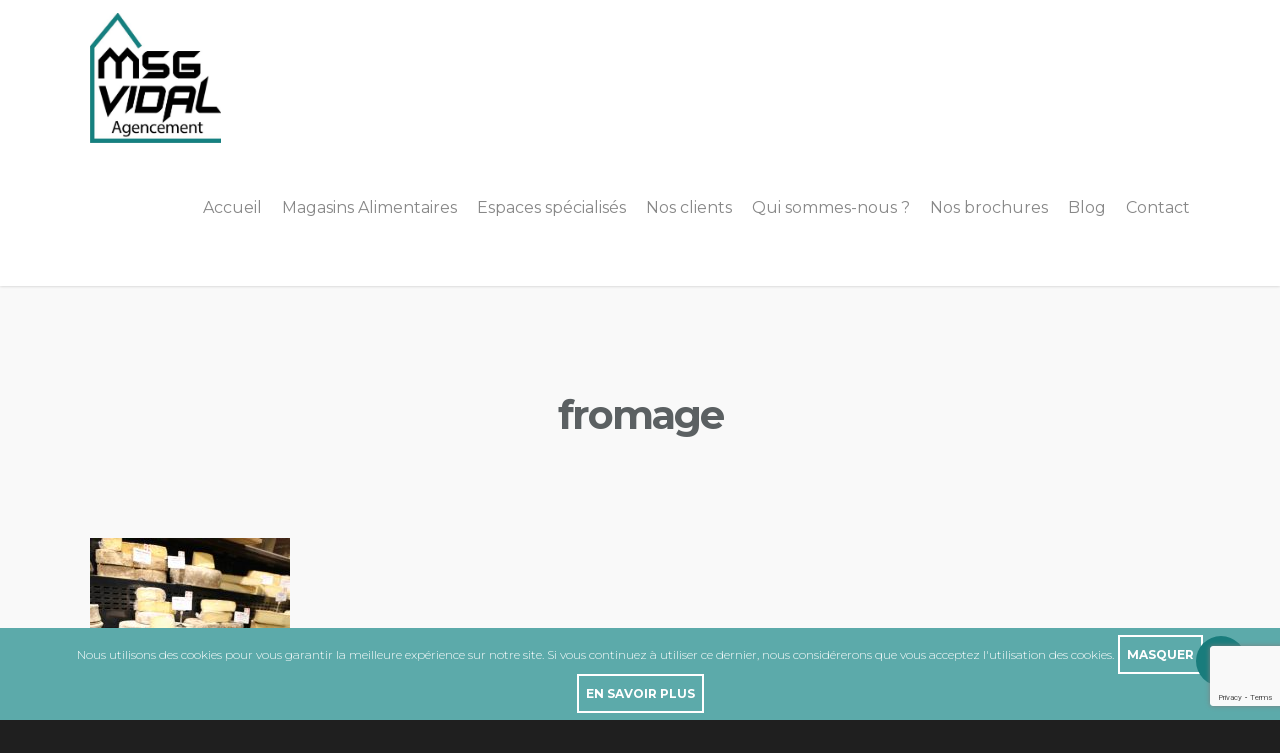

--- FILE ---
content_type: text/html; charset=utf-8
request_url: https://www.google.com/recaptcha/api2/anchor?ar=1&k=6LfsQ8sqAAAAAEOi50qOqAx40Z4B32IpLRPHMlHb&co=aHR0cHM6Ly93d3cudmlkYWwtYWdlbmNlbWVudC5jb206NDQz&hl=en&v=N67nZn4AqZkNcbeMu4prBgzg&size=invisible&anchor-ms=20000&execute-ms=30000&cb=6kom409zylvf
body_size: 48699
content:
<!DOCTYPE HTML><html dir="ltr" lang="en"><head><meta http-equiv="Content-Type" content="text/html; charset=UTF-8">
<meta http-equiv="X-UA-Compatible" content="IE=edge">
<title>reCAPTCHA</title>
<style type="text/css">
/* cyrillic-ext */
@font-face {
  font-family: 'Roboto';
  font-style: normal;
  font-weight: 400;
  font-stretch: 100%;
  src: url(//fonts.gstatic.com/s/roboto/v48/KFO7CnqEu92Fr1ME7kSn66aGLdTylUAMa3GUBHMdazTgWw.woff2) format('woff2');
  unicode-range: U+0460-052F, U+1C80-1C8A, U+20B4, U+2DE0-2DFF, U+A640-A69F, U+FE2E-FE2F;
}
/* cyrillic */
@font-face {
  font-family: 'Roboto';
  font-style: normal;
  font-weight: 400;
  font-stretch: 100%;
  src: url(//fonts.gstatic.com/s/roboto/v48/KFO7CnqEu92Fr1ME7kSn66aGLdTylUAMa3iUBHMdazTgWw.woff2) format('woff2');
  unicode-range: U+0301, U+0400-045F, U+0490-0491, U+04B0-04B1, U+2116;
}
/* greek-ext */
@font-face {
  font-family: 'Roboto';
  font-style: normal;
  font-weight: 400;
  font-stretch: 100%;
  src: url(//fonts.gstatic.com/s/roboto/v48/KFO7CnqEu92Fr1ME7kSn66aGLdTylUAMa3CUBHMdazTgWw.woff2) format('woff2');
  unicode-range: U+1F00-1FFF;
}
/* greek */
@font-face {
  font-family: 'Roboto';
  font-style: normal;
  font-weight: 400;
  font-stretch: 100%;
  src: url(//fonts.gstatic.com/s/roboto/v48/KFO7CnqEu92Fr1ME7kSn66aGLdTylUAMa3-UBHMdazTgWw.woff2) format('woff2');
  unicode-range: U+0370-0377, U+037A-037F, U+0384-038A, U+038C, U+038E-03A1, U+03A3-03FF;
}
/* math */
@font-face {
  font-family: 'Roboto';
  font-style: normal;
  font-weight: 400;
  font-stretch: 100%;
  src: url(//fonts.gstatic.com/s/roboto/v48/KFO7CnqEu92Fr1ME7kSn66aGLdTylUAMawCUBHMdazTgWw.woff2) format('woff2');
  unicode-range: U+0302-0303, U+0305, U+0307-0308, U+0310, U+0312, U+0315, U+031A, U+0326-0327, U+032C, U+032F-0330, U+0332-0333, U+0338, U+033A, U+0346, U+034D, U+0391-03A1, U+03A3-03A9, U+03B1-03C9, U+03D1, U+03D5-03D6, U+03F0-03F1, U+03F4-03F5, U+2016-2017, U+2034-2038, U+203C, U+2040, U+2043, U+2047, U+2050, U+2057, U+205F, U+2070-2071, U+2074-208E, U+2090-209C, U+20D0-20DC, U+20E1, U+20E5-20EF, U+2100-2112, U+2114-2115, U+2117-2121, U+2123-214F, U+2190, U+2192, U+2194-21AE, U+21B0-21E5, U+21F1-21F2, U+21F4-2211, U+2213-2214, U+2216-22FF, U+2308-230B, U+2310, U+2319, U+231C-2321, U+2336-237A, U+237C, U+2395, U+239B-23B7, U+23D0, U+23DC-23E1, U+2474-2475, U+25AF, U+25B3, U+25B7, U+25BD, U+25C1, U+25CA, U+25CC, U+25FB, U+266D-266F, U+27C0-27FF, U+2900-2AFF, U+2B0E-2B11, U+2B30-2B4C, U+2BFE, U+3030, U+FF5B, U+FF5D, U+1D400-1D7FF, U+1EE00-1EEFF;
}
/* symbols */
@font-face {
  font-family: 'Roboto';
  font-style: normal;
  font-weight: 400;
  font-stretch: 100%;
  src: url(//fonts.gstatic.com/s/roboto/v48/KFO7CnqEu92Fr1ME7kSn66aGLdTylUAMaxKUBHMdazTgWw.woff2) format('woff2');
  unicode-range: U+0001-000C, U+000E-001F, U+007F-009F, U+20DD-20E0, U+20E2-20E4, U+2150-218F, U+2190, U+2192, U+2194-2199, U+21AF, U+21E6-21F0, U+21F3, U+2218-2219, U+2299, U+22C4-22C6, U+2300-243F, U+2440-244A, U+2460-24FF, U+25A0-27BF, U+2800-28FF, U+2921-2922, U+2981, U+29BF, U+29EB, U+2B00-2BFF, U+4DC0-4DFF, U+FFF9-FFFB, U+10140-1018E, U+10190-1019C, U+101A0, U+101D0-101FD, U+102E0-102FB, U+10E60-10E7E, U+1D2C0-1D2D3, U+1D2E0-1D37F, U+1F000-1F0FF, U+1F100-1F1AD, U+1F1E6-1F1FF, U+1F30D-1F30F, U+1F315, U+1F31C, U+1F31E, U+1F320-1F32C, U+1F336, U+1F378, U+1F37D, U+1F382, U+1F393-1F39F, U+1F3A7-1F3A8, U+1F3AC-1F3AF, U+1F3C2, U+1F3C4-1F3C6, U+1F3CA-1F3CE, U+1F3D4-1F3E0, U+1F3ED, U+1F3F1-1F3F3, U+1F3F5-1F3F7, U+1F408, U+1F415, U+1F41F, U+1F426, U+1F43F, U+1F441-1F442, U+1F444, U+1F446-1F449, U+1F44C-1F44E, U+1F453, U+1F46A, U+1F47D, U+1F4A3, U+1F4B0, U+1F4B3, U+1F4B9, U+1F4BB, U+1F4BF, U+1F4C8-1F4CB, U+1F4D6, U+1F4DA, U+1F4DF, U+1F4E3-1F4E6, U+1F4EA-1F4ED, U+1F4F7, U+1F4F9-1F4FB, U+1F4FD-1F4FE, U+1F503, U+1F507-1F50B, U+1F50D, U+1F512-1F513, U+1F53E-1F54A, U+1F54F-1F5FA, U+1F610, U+1F650-1F67F, U+1F687, U+1F68D, U+1F691, U+1F694, U+1F698, U+1F6AD, U+1F6B2, U+1F6B9-1F6BA, U+1F6BC, U+1F6C6-1F6CF, U+1F6D3-1F6D7, U+1F6E0-1F6EA, U+1F6F0-1F6F3, U+1F6F7-1F6FC, U+1F700-1F7FF, U+1F800-1F80B, U+1F810-1F847, U+1F850-1F859, U+1F860-1F887, U+1F890-1F8AD, U+1F8B0-1F8BB, U+1F8C0-1F8C1, U+1F900-1F90B, U+1F93B, U+1F946, U+1F984, U+1F996, U+1F9E9, U+1FA00-1FA6F, U+1FA70-1FA7C, U+1FA80-1FA89, U+1FA8F-1FAC6, U+1FACE-1FADC, U+1FADF-1FAE9, U+1FAF0-1FAF8, U+1FB00-1FBFF;
}
/* vietnamese */
@font-face {
  font-family: 'Roboto';
  font-style: normal;
  font-weight: 400;
  font-stretch: 100%;
  src: url(//fonts.gstatic.com/s/roboto/v48/KFO7CnqEu92Fr1ME7kSn66aGLdTylUAMa3OUBHMdazTgWw.woff2) format('woff2');
  unicode-range: U+0102-0103, U+0110-0111, U+0128-0129, U+0168-0169, U+01A0-01A1, U+01AF-01B0, U+0300-0301, U+0303-0304, U+0308-0309, U+0323, U+0329, U+1EA0-1EF9, U+20AB;
}
/* latin-ext */
@font-face {
  font-family: 'Roboto';
  font-style: normal;
  font-weight: 400;
  font-stretch: 100%;
  src: url(//fonts.gstatic.com/s/roboto/v48/KFO7CnqEu92Fr1ME7kSn66aGLdTylUAMa3KUBHMdazTgWw.woff2) format('woff2');
  unicode-range: U+0100-02BA, U+02BD-02C5, U+02C7-02CC, U+02CE-02D7, U+02DD-02FF, U+0304, U+0308, U+0329, U+1D00-1DBF, U+1E00-1E9F, U+1EF2-1EFF, U+2020, U+20A0-20AB, U+20AD-20C0, U+2113, U+2C60-2C7F, U+A720-A7FF;
}
/* latin */
@font-face {
  font-family: 'Roboto';
  font-style: normal;
  font-weight: 400;
  font-stretch: 100%;
  src: url(//fonts.gstatic.com/s/roboto/v48/KFO7CnqEu92Fr1ME7kSn66aGLdTylUAMa3yUBHMdazQ.woff2) format('woff2');
  unicode-range: U+0000-00FF, U+0131, U+0152-0153, U+02BB-02BC, U+02C6, U+02DA, U+02DC, U+0304, U+0308, U+0329, U+2000-206F, U+20AC, U+2122, U+2191, U+2193, U+2212, U+2215, U+FEFF, U+FFFD;
}
/* cyrillic-ext */
@font-face {
  font-family: 'Roboto';
  font-style: normal;
  font-weight: 500;
  font-stretch: 100%;
  src: url(//fonts.gstatic.com/s/roboto/v48/KFO7CnqEu92Fr1ME7kSn66aGLdTylUAMa3GUBHMdazTgWw.woff2) format('woff2');
  unicode-range: U+0460-052F, U+1C80-1C8A, U+20B4, U+2DE0-2DFF, U+A640-A69F, U+FE2E-FE2F;
}
/* cyrillic */
@font-face {
  font-family: 'Roboto';
  font-style: normal;
  font-weight: 500;
  font-stretch: 100%;
  src: url(//fonts.gstatic.com/s/roboto/v48/KFO7CnqEu92Fr1ME7kSn66aGLdTylUAMa3iUBHMdazTgWw.woff2) format('woff2');
  unicode-range: U+0301, U+0400-045F, U+0490-0491, U+04B0-04B1, U+2116;
}
/* greek-ext */
@font-face {
  font-family: 'Roboto';
  font-style: normal;
  font-weight: 500;
  font-stretch: 100%;
  src: url(//fonts.gstatic.com/s/roboto/v48/KFO7CnqEu92Fr1ME7kSn66aGLdTylUAMa3CUBHMdazTgWw.woff2) format('woff2');
  unicode-range: U+1F00-1FFF;
}
/* greek */
@font-face {
  font-family: 'Roboto';
  font-style: normal;
  font-weight: 500;
  font-stretch: 100%;
  src: url(//fonts.gstatic.com/s/roboto/v48/KFO7CnqEu92Fr1ME7kSn66aGLdTylUAMa3-UBHMdazTgWw.woff2) format('woff2');
  unicode-range: U+0370-0377, U+037A-037F, U+0384-038A, U+038C, U+038E-03A1, U+03A3-03FF;
}
/* math */
@font-face {
  font-family: 'Roboto';
  font-style: normal;
  font-weight: 500;
  font-stretch: 100%;
  src: url(//fonts.gstatic.com/s/roboto/v48/KFO7CnqEu92Fr1ME7kSn66aGLdTylUAMawCUBHMdazTgWw.woff2) format('woff2');
  unicode-range: U+0302-0303, U+0305, U+0307-0308, U+0310, U+0312, U+0315, U+031A, U+0326-0327, U+032C, U+032F-0330, U+0332-0333, U+0338, U+033A, U+0346, U+034D, U+0391-03A1, U+03A3-03A9, U+03B1-03C9, U+03D1, U+03D5-03D6, U+03F0-03F1, U+03F4-03F5, U+2016-2017, U+2034-2038, U+203C, U+2040, U+2043, U+2047, U+2050, U+2057, U+205F, U+2070-2071, U+2074-208E, U+2090-209C, U+20D0-20DC, U+20E1, U+20E5-20EF, U+2100-2112, U+2114-2115, U+2117-2121, U+2123-214F, U+2190, U+2192, U+2194-21AE, U+21B0-21E5, U+21F1-21F2, U+21F4-2211, U+2213-2214, U+2216-22FF, U+2308-230B, U+2310, U+2319, U+231C-2321, U+2336-237A, U+237C, U+2395, U+239B-23B7, U+23D0, U+23DC-23E1, U+2474-2475, U+25AF, U+25B3, U+25B7, U+25BD, U+25C1, U+25CA, U+25CC, U+25FB, U+266D-266F, U+27C0-27FF, U+2900-2AFF, U+2B0E-2B11, U+2B30-2B4C, U+2BFE, U+3030, U+FF5B, U+FF5D, U+1D400-1D7FF, U+1EE00-1EEFF;
}
/* symbols */
@font-face {
  font-family: 'Roboto';
  font-style: normal;
  font-weight: 500;
  font-stretch: 100%;
  src: url(//fonts.gstatic.com/s/roboto/v48/KFO7CnqEu92Fr1ME7kSn66aGLdTylUAMaxKUBHMdazTgWw.woff2) format('woff2');
  unicode-range: U+0001-000C, U+000E-001F, U+007F-009F, U+20DD-20E0, U+20E2-20E4, U+2150-218F, U+2190, U+2192, U+2194-2199, U+21AF, U+21E6-21F0, U+21F3, U+2218-2219, U+2299, U+22C4-22C6, U+2300-243F, U+2440-244A, U+2460-24FF, U+25A0-27BF, U+2800-28FF, U+2921-2922, U+2981, U+29BF, U+29EB, U+2B00-2BFF, U+4DC0-4DFF, U+FFF9-FFFB, U+10140-1018E, U+10190-1019C, U+101A0, U+101D0-101FD, U+102E0-102FB, U+10E60-10E7E, U+1D2C0-1D2D3, U+1D2E0-1D37F, U+1F000-1F0FF, U+1F100-1F1AD, U+1F1E6-1F1FF, U+1F30D-1F30F, U+1F315, U+1F31C, U+1F31E, U+1F320-1F32C, U+1F336, U+1F378, U+1F37D, U+1F382, U+1F393-1F39F, U+1F3A7-1F3A8, U+1F3AC-1F3AF, U+1F3C2, U+1F3C4-1F3C6, U+1F3CA-1F3CE, U+1F3D4-1F3E0, U+1F3ED, U+1F3F1-1F3F3, U+1F3F5-1F3F7, U+1F408, U+1F415, U+1F41F, U+1F426, U+1F43F, U+1F441-1F442, U+1F444, U+1F446-1F449, U+1F44C-1F44E, U+1F453, U+1F46A, U+1F47D, U+1F4A3, U+1F4B0, U+1F4B3, U+1F4B9, U+1F4BB, U+1F4BF, U+1F4C8-1F4CB, U+1F4D6, U+1F4DA, U+1F4DF, U+1F4E3-1F4E6, U+1F4EA-1F4ED, U+1F4F7, U+1F4F9-1F4FB, U+1F4FD-1F4FE, U+1F503, U+1F507-1F50B, U+1F50D, U+1F512-1F513, U+1F53E-1F54A, U+1F54F-1F5FA, U+1F610, U+1F650-1F67F, U+1F687, U+1F68D, U+1F691, U+1F694, U+1F698, U+1F6AD, U+1F6B2, U+1F6B9-1F6BA, U+1F6BC, U+1F6C6-1F6CF, U+1F6D3-1F6D7, U+1F6E0-1F6EA, U+1F6F0-1F6F3, U+1F6F7-1F6FC, U+1F700-1F7FF, U+1F800-1F80B, U+1F810-1F847, U+1F850-1F859, U+1F860-1F887, U+1F890-1F8AD, U+1F8B0-1F8BB, U+1F8C0-1F8C1, U+1F900-1F90B, U+1F93B, U+1F946, U+1F984, U+1F996, U+1F9E9, U+1FA00-1FA6F, U+1FA70-1FA7C, U+1FA80-1FA89, U+1FA8F-1FAC6, U+1FACE-1FADC, U+1FADF-1FAE9, U+1FAF0-1FAF8, U+1FB00-1FBFF;
}
/* vietnamese */
@font-face {
  font-family: 'Roboto';
  font-style: normal;
  font-weight: 500;
  font-stretch: 100%;
  src: url(//fonts.gstatic.com/s/roboto/v48/KFO7CnqEu92Fr1ME7kSn66aGLdTylUAMa3OUBHMdazTgWw.woff2) format('woff2');
  unicode-range: U+0102-0103, U+0110-0111, U+0128-0129, U+0168-0169, U+01A0-01A1, U+01AF-01B0, U+0300-0301, U+0303-0304, U+0308-0309, U+0323, U+0329, U+1EA0-1EF9, U+20AB;
}
/* latin-ext */
@font-face {
  font-family: 'Roboto';
  font-style: normal;
  font-weight: 500;
  font-stretch: 100%;
  src: url(//fonts.gstatic.com/s/roboto/v48/KFO7CnqEu92Fr1ME7kSn66aGLdTylUAMa3KUBHMdazTgWw.woff2) format('woff2');
  unicode-range: U+0100-02BA, U+02BD-02C5, U+02C7-02CC, U+02CE-02D7, U+02DD-02FF, U+0304, U+0308, U+0329, U+1D00-1DBF, U+1E00-1E9F, U+1EF2-1EFF, U+2020, U+20A0-20AB, U+20AD-20C0, U+2113, U+2C60-2C7F, U+A720-A7FF;
}
/* latin */
@font-face {
  font-family: 'Roboto';
  font-style: normal;
  font-weight: 500;
  font-stretch: 100%;
  src: url(//fonts.gstatic.com/s/roboto/v48/KFO7CnqEu92Fr1ME7kSn66aGLdTylUAMa3yUBHMdazQ.woff2) format('woff2');
  unicode-range: U+0000-00FF, U+0131, U+0152-0153, U+02BB-02BC, U+02C6, U+02DA, U+02DC, U+0304, U+0308, U+0329, U+2000-206F, U+20AC, U+2122, U+2191, U+2193, U+2212, U+2215, U+FEFF, U+FFFD;
}
/* cyrillic-ext */
@font-face {
  font-family: 'Roboto';
  font-style: normal;
  font-weight: 900;
  font-stretch: 100%;
  src: url(//fonts.gstatic.com/s/roboto/v48/KFO7CnqEu92Fr1ME7kSn66aGLdTylUAMa3GUBHMdazTgWw.woff2) format('woff2');
  unicode-range: U+0460-052F, U+1C80-1C8A, U+20B4, U+2DE0-2DFF, U+A640-A69F, U+FE2E-FE2F;
}
/* cyrillic */
@font-face {
  font-family: 'Roboto';
  font-style: normal;
  font-weight: 900;
  font-stretch: 100%;
  src: url(//fonts.gstatic.com/s/roboto/v48/KFO7CnqEu92Fr1ME7kSn66aGLdTylUAMa3iUBHMdazTgWw.woff2) format('woff2');
  unicode-range: U+0301, U+0400-045F, U+0490-0491, U+04B0-04B1, U+2116;
}
/* greek-ext */
@font-face {
  font-family: 'Roboto';
  font-style: normal;
  font-weight: 900;
  font-stretch: 100%;
  src: url(//fonts.gstatic.com/s/roboto/v48/KFO7CnqEu92Fr1ME7kSn66aGLdTylUAMa3CUBHMdazTgWw.woff2) format('woff2');
  unicode-range: U+1F00-1FFF;
}
/* greek */
@font-face {
  font-family: 'Roboto';
  font-style: normal;
  font-weight: 900;
  font-stretch: 100%;
  src: url(//fonts.gstatic.com/s/roboto/v48/KFO7CnqEu92Fr1ME7kSn66aGLdTylUAMa3-UBHMdazTgWw.woff2) format('woff2');
  unicode-range: U+0370-0377, U+037A-037F, U+0384-038A, U+038C, U+038E-03A1, U+03A3-03FF;
}
/* math */
@font-face {
  font-family: 'Roboto';
  font-style: normal;
  font-weight: 900;
  font-stretch: 100%;
  src: url(//fonts.gstatic.com/s/roboto/v48/KFO7CnqEu92Fr1ME7kSn66aGLdTylUAMawCUBHMdazTgWw.woff2) format('woff2');
  unicode-range: U+0302-0303, U+0305, U+0307-0308, U+0310, U+0312, U+0315, U+031A, U+0326-0327, U+032C, U+032F-0330, U+0332-0333, U+0338, U+033A, U+0346, U+034D, U+0391-03A1, U+03A3-03A9, U+03B1-03C9, U+03D1, U+03D5-03D6, U+03F0-03F1, U+03F4-03F5, U+2016-2017, U+2034-2038, U+203C, U+2040, U+2043, U+2047, U+2050, U+2057, U+205F, U+2070-2071, U+2074-208E, U+2090-209C, U+20D0-20DC, U+20E1, U+20E5-20EF, U+2100-2112, U+2114-2115, U+2117-2121, U+2123-214F, U+2190, U+2192, U+2194-21AE, U+21B0-21E5, U+21F1-21F2, U+21F4-2211, U+2213-2214, U+2216-22FF, U+2308-230B, U+2310, U+2319, U+231C-2321, U+2336-237A, U+237C, U+2395, U+239B-23B7, U+23D0, U+23DC-23E1, U+2474-2475, U+25AF, U+25B3, U+25B7, U+25BD, U+25C1, U+25CA, U+25CC, U+25FB, U+266D-266F, U+27C0-27FF, U+2900-2AFF, U+2B0E-2B11, U+2B30-2B4C, U+2BFE, U+3030, U+FF5B, U+FF5D, U+1D400-1D7FF, U+1EE00-1EEFF;
}
/* symbols */
@font-face {
  font-family: 'Roboto';
  font-style: normal;
  font-weight: 900;
  font-stretch: 100%;
  src: url(//fonts.gstatic.com/s/roboto/v48/KFO7CnqEu92Fr1ME7kSn66aGLdTylUAMaxKUBHMdazTgWw.woff2) format('woff2');
  unicode-range: U+0001-000C, U+000E-001F, U+007F-009F, U+20DD-20E0, U+20E2-20E4, U+2150-218F, U+2190, U+2192, U+2194-2199, U+21AF, U+21E6-21F0, U+21F3, U+2218-2219, U+2299, U+22C4-22C6, U+2300-243F, U+2440-244A, U+2460-24FF, U+25A0-27BF, U+2800-28FF, U+2921-2922, U+2981, U+29BF, U+29EB, U+2B00-2BFF, U+4DC0-4DFF, U+FFF9-FFFB, U+10140-1018E, U+10190-1019C, U+101A0, U+101D0-101FD, U+102E0-102FB, U+10E60-10E7E, U+1D2C0-1D2D3, U+1D2E0-1D37F, U+1F000-1F0FF, U+1F100-1F1AD, U+1F1E6-1F1FF, U+1F30D-1F30F, U+1F315, U+1F31C, U+1F31E, U+1F320-1F32C, U+1F336, U+1F378, U+1F37D, U+1F382, U+1F393-1F39F, U+1F3A7-1F3A8, U+1F3AC-1F3AF, U+1F3C2, U+1F3C4-1F3C6, U+1F3CA-1F3CE, U+1F3D4-1F3E0, U+1F3ED, U+1F3F1-1F3F3, U+1F3F5-1F3F7, U+1F408, U+1F415, U+1F41F, U+1F426, U+1F43F, U+1F441-1F442, U+1F444, U+1F446-1F449, U+1F44C-1F44E, U+1F453, U+1F46A, U+1F47D, U+1F4A3, U+1F4B0, U+1F4B3, U+1F4B9, U+1F4BB, U+1F4BF, U+1F4C8-1F4CB, U+1F4D6, U+1F4DA, U+1F4DF, U+1F4E3-1F4E6, U+1F4EA-1F4ED, U+1F4F7, U+1F4F9-1F4FB, U+1F4FD-1F4FE, U+1F503, U+1F507-1F50B, U+1F50D, U+1F512-1F513, U+1F53E-1F54A, U+1F54F-1F5FA, U+1F610, U+1F650-1F67F, U+1F687, U+1F68D, U+1F691, U+1F694, U+1F698, U+1F6AD, U+1F6B2, U+1F6B9-1F6BA, U+1F6BC, U+1F6C6-1F6CF, U+1F6D3-1F6D7, U+1F6E0-1F6EA, U+1F6F0-1F6F3, U+1F6F7-1F6FC, U+1F700-1F7FF, U+1F800-1F80B, U+1F810-1F847, U+1F850-1F859, U+1F860-1F887, U+1F890-1F8AD, U+1F8B0-1F8BB, U+1F8C0-1F8C1, U+1F900-1F90B, U+1F93B, U+1F946, U+1F984, U+1F996, U+1F9E9, U+1FA00-1FA6F, U+1FA70-1FA7C, U+1FA80-1FA89, U+1FA8F-1FAC6, U+1FACE-1FADC, U+1FADF-1FAE9, U+1FAF0-1FAF8, U+1FB00-1FBFF;
}
/* vietnamese */
@font-face {
  font-family: 'Roboto';
  font-style: normal;
  font-weight: 900;
  font-stretch: 100%;
  src: url(//fonts.gstatic.com/s/roboto/v48/KFO7CnqEu92Fr1ME7kSn66aGLdTylUAMa3OUBHMdazTgWw.woff2) format('woff2');
  unicode-range: U+0102-0103, U+0110-0111, U+0128-0129, U+0168-0169, U+01A0-01A1, U+01AF-01B0, U+0300-0301, U+0303-0304, U+0308-0309, U+0323, U+0329, U+1EA0-1EF9, U+20AB;
}
/* latin-ext */
@font-face {
  font-family: 'Roboto';
  font-style: normal;
  font-weight: 900;
  font-stretch: 100%;
  src: url(//fonts.gstatic.com/s/roboto/v48/KFO7CnqEu92Fr1ME7kSn66aGLdTylUAMa3KUBHMdazTgWw.woff2) format('woff2');
  unicode-range: U+0100-02BA, U+02BD-02C5, U+02C7-02CC, U+02CE-02D7, U+02DD-02FF, U+0304, U+0308, U+0329, U+1D00-1DBF, U+1E00-1E9F, U+1EF2-1EFF, U+2020, U+20A0-20AB, U+20AD-20C0, U+2113, U+2C60-2C7F, U+A720-A7FF;
}
/* latin */
@font-face {
  font-family: 'Roboto';
  font-style: normal;
  font-weight: 900;
  font-stretch: 100%;
  src: url(//fonts.gstatic.com/s/roboto/v48/KFO7CnqEu92Fr1ME7kSn66aGLdTylUAMa3yUBHMdazQ.woff2) format('woff2');
  unicode-range: U+0000-00FF, U+0131, U+0152-0153, U+02BB-02BC, U+02C6, U+02DA, U+02DC, U+0304, U+0308, U+0329, U+2000-206F, U+20AC, U+2122, U+2191, U+2193, U+2212, U+2215, U+FEFF, U+FFFD;
}

</style>
<link rel="stylesheet" type="text/css" href="https://www.gstatic.com/recaptcha/releases/N67nZn4AqZkNcbeMu4prBgzg/styles__ltr.css">
<script nonce="TERA7KP8JZmYvN_pXFzt0Q" type="text/javascript">window['__recaptcha_api'] = 'https://www.google.com/recaptcha/api2/';</script>
<script type="text/javascript" src="https://www.gstatic.com/recaptcha/releases/N67nZn4AqZkNcbeMu4prBgzg/recaptcha__en.js" nonce="TERA7KP8JZmYvN_pXFzt0Q">
      
    </script></head>
<body><div id="rc-anchor-alert" class="rc-anchor-alert"></div>
<input type="hidden" id="recaptcha-token" value="[base64]">
<script type="text/javascript" nonce="TERA7KP8JZmYvN_pXFzt0Q">
      recaptcha.anchor.Main.init("[\x22ainput\x22,[\x22bgdata\x22,\x22\x22,\[base64]/[base64]/[base64]/ZyhXLGgpOnEoW04sMjEsbF0sVywwKSxoKSxmYWxzZSxmYWxzZSl9Y2F0Y2goayl7RygzNTgsVyk/[base64]/[base64]/[base64]/[base64]/[base64]/[base64]/[base64]/bmV3IEJbT10oRFswXSk6dz09Mj9uZXcgQltPXShEWzBdLERbMV0pOnc9PTM/bmV3IEJbT10oRFswXSxEWzFdLERbMl0pOnc9PTQ/[base64]/[base64]/[base64]/[base64]/[base64]\\u003d\x22,\[base64]\\u003d\x22,\[base64]/DqcOfwpzCtcKKOTzDq2jDvcOdDMO8w5hIb0UBRQXDq39/wq/Dm0xubMOjwrfCrcOOXio1wrIowqfDuzrDqFkHwo8Ze8OWMB91w47DilDCqydcc27CjQxhbcKsLMOXwqLDi1McwqpkWcOrw6PDp8KjC8KQw7DDhsKpw7tvw6Etb8Kqwr/DtsKlGRlpR8OVcMOINcOHwqZ4V2dBwpkAw4cofgQoLyTDhW95AcKJQG8Jcnk/[base64]/[base64]/[base64]/Cs8KLNTPDkF5cflA3w6XDr8K7SSNzwobCtsKgT2VMYsKcCi0Aw4A5wpx/KcKVw4tFwobCviDCgcOdKcODJ2M9QVAzUcO2w5grY8OdwqUMw4wjTn41wqDDsnRawrrDgX7DkcKmAsK/[base64]/CvxzCmwnDlxkgwr8pP8O5woLDpcKAw5bDgCrDgRAXNcKRUTBow7DDhcKfTMOZwptcw5xywpXDvCXDqMObJsKPZnZyw7VJw4EUFGoEwp4iw5rCmDtuwo9DfMOWw4PDhsO0wos2SsOhVCxMwoAqQMODw4zDlifDuW05KzpJwqM+w6/Dp8Knw4TDrsKQw7vDisK7e8Orwo/Dk1wDJcK3TMK9wolhw4jDusOTf0XDpcOkCwrCsMOja8OuF3xmw6DCggjDuVbDh8Khw5TDlcK9dkVzJMK9w4JAGkd+wqLCtAg/YsOJw7LCnMKzRlLCtCM+GzvChl3CocKdwqXDrBjDkcKwwrTCtDDCoC/[base64]/DsBBNGcKLBivCjwrDmMOPw7bChQUQeULCon/[base64]/DsVIRXDNcwpzCtsKOTcOfScOXQ8Oyw7nCrnjCrWzCpsKHYXgoXQjDoGlqa8KIHUQTDMKbBMOxN1tYQykISsOmw6Miw6New53Dr8KKP8O/wqEWw6TDmWt0wqZGTcKzwrEwP203woEqYsO7w59zJcKZwpnDjMOAw7oNwo8iwoN2dXcCKsO9wrEhWcKuwoDDpMKYw5BwOMKZKz4nwq1kbsKXw7nDkC4Hw5XDgHsRwo80wpnDmsOaw6PCisKCw7/DqlZPw4LChCEtJgbCvcKtw78cD18lVnbDll3CnGIiwqpiw6nCjHs7wrvCvTjDjnjCi8KPcQbDo23DhBU+UTHCh8KGcWR3w5HDvQnDhDTDnAxKwoTDj8Oewp/CgxB1wrNwfsOINsO9w6/CicOrX8KFE8OJwpbDs8KgKsOlKsOZC8OzwqDCv8KUw5gKwpPDkgkGw4pcwpQxw6IewrDDjiDDpBjCkMOVwrXCkEMswqDDvMO2IG9vw5fDomTCiS/Dl07DmlVkwrElw54Bwq8PEStXAThaOMO1IsO7wqENwofCh1JoJBUww4XCksOQMMOYfmVUwqPDv8K/w4PDhMOVwqsbw6TDn8ODK8K+w7rCisOjbksCw6zCiGDCtj3CuUPClR3Cr3nCrVwYD2sQw5N3w4fDgBF9wq/CkcKrw4bDicOZwpElwpwcNcOmwppTCV9xw7ZgI8OcwqZ5w7cdBXpUw5sJYwPDpMOlORZHwqLDvyfDjcKdwo3DucKUwrHDmMO/QcKJQMKnwoolMhFLBQrCqsK/RMO7QMKFLcKDw7XDuizCnQPDoApGYH50BcKqfAPCrwDDqF/[base64]/DohrCo8K5KSc+SsKfQsKLwrLCosKpfsOraBhqATkwwq/CqSjCrcO/[base64]/[base64]/w5Inw4XDrRpyQMOfB8K3XQLDocK0woDCghV5w5HDrcK3J8OPdcOdJWUow7bDnMK8RMOkw6I9wptlwrfDsjPCvGoaYV5ufsOqw6EKa8ONw6/CusK9w5E7RQViwpHDkwvCgMKVUHtDWm/[base64]/w7vDpFDCr2rChRbDkMKbw4YTw4TDg8KPUDzCn2jDkzd0FzzDhMOAwq/CssOQL8KDw5EXwr/DhCAFw7TCllsETsKmw4nDn8KkMMOewr5hwpjDnMOLF8KVwq7CuiDDhMOXP2BoMydLw5rCkwXChMKdwoRWw6bDl8KSw6bCicOrw7snPXs2wqQIwqFWAC8iesKEPnjCnStXdMKZwowXw7dzwq/DpQTCvMKSNVjDucKrwplhw4MAH8Ozw6PCnVBxF8K0wpFdcFvCgAt7w4XDnGDDhsK7PcOUAsK+XcKdw6MGwqHCk8OWCsOowqjCo8OPXFs2wpsnwr/DnsOiS8Oyw7tHw4rChsKrwoV8SkTCv8KKfMORB8OwZGV8w7p1c2g6wrbDgsKFwo1PfcKMWMO/AcKtwoDDmXXCqjx8woDDv8Oyw4vDuSbCunElw6kVQGrCgxtvSsOlw61Ww6nDt8KbeyAwLcOmJsOuwpzDscKuw6nCkMKrMGTCj8KSGMKnwrrCrRnDvcKTXFJuw5FPwqnDmcKdwrwpUsK8NF/CkcKbw6LCkXfDusO1ZsOJwq1/KToiFFx5ET5VwprCiMKweXpZw6XCjxoZwp5iZsKJw5nDhMKiw7HCqxY2f3lTXiEMDVRpwr3DvgZRXMKDw7cgw5zDnzpUfMO/[base64]/DvcKFw7TDg8KEw4d7OTQNwpHCngrCmx3Dv8O5wokVMsKmM1pBw691HsKQw5sLRcOTw7ksw67DgXzCv8KFCsOQbMOEL8KyR8OAZcOGwpZtGUjDjSnDqAIkw4NzwrE4JQoDEsKCNMKRFsOXfcOlaMOXw7TCslDCv8O+wooTSsO+L8Kpwpk/[base64]/CsEI5w7HDsQ7Dqix3woDClXAjHTvCozw2wqPDikTCjsKnwpx8fcKawpdnBCXDoTrDnmRZN8K2w79tVsOrP0slNm4lLizDkzFcZcOaTsOxwoUKdW8swpEUwrTCl0FmI8OIacKKfDLDkzZCXsKBw4rChsOKI8ONw45/w4/CsDtPZQgWMcOrYG/DosO6wokNfcOAw7huIGhgw5bDlcO3w7/DusKePcOyw7ADbMObwqrDgjnDvMKzSMOPw6gVw4vDsGArYRDCocKLNmswBMOkOGYRID3CvQzDjcKFw7XDkyYqZSM5PwvCusOjesOzVzQ/woI9HMOtw64qKMOsGcOIwrZmHT1Zwp7Dn8OIQDXDnsKgw79Ow7TDuMKuw73DlXzDncO1woRIPsOlGQHCu8OSwpjDhRxGX8ORw7RRw4TDuBdDwo/CuMOyw4DCmcKwwpkYw5zDhsKawoJsXQJBDQ8cTRLDqRkNHi8mZSQCwpgXw5xFLsOJw4MJFz7DpMO+QcKwwrMDwp0Bw7jCkMKBTzFBDBHDjkY6wqLDkw4hw5rDh8KVbMKKMQbDlMOvfQ/Dk251IlrCjMOGw5MTX8KowrYbw7Awwrosw7LCvsKJYsO3w6RYwroqRcK1OcKDw6HCvsKYD2ZNw53Ch3QiUU1lbsK3bTpWwobDolbChjRhTMOTfcK/bmXCrkvDlcKHw4LCgsOjwr8/LEHCtCh4wp05axIJJcK+alwzKVDCnCtaR1J4QX55UEsIMxvDkyUKH8KPw4JUw6DCocOWU8OZwqUywr8jQHnCjcOUwrRCBz/[base64]/PMKsw6nDnsOIw5PCtMKMTE3DjcO3wqzCq2PDoHTCnTETeRvDqMO2wr4GBsKlw5xYbcOOR8OVw6o5QGbCvgXCj1jDhmTDkcOrAjTDm0AFwqDDqmXCg8OOXi0Zw5jCocOVw5sbw7MmAktldENwKMOOw75Bw60ew7PDhS53w4A0wqh8w51Mw5DCksK/K8OpI15+WsKBwpZZEMOuw4vDlcOfw5ByO8Kdw7FYLgFTf8O5N2XClsKTw7Ngw6B4woHDuMOPIsOdZlPCv8K+wq8AKMK/XwILRcKIQC8mBGV5KsKxdlrCvzrCpw8oDULCjTFvwot4wpYNw6LCv8Ktw7DCnMKlbsKDEW/Ds3HCqB01B8K3XMK6VRIQw6/DrXVzVcKpw75iwpkDwol7wpAYwqfDhsOCd8KOacOkSUIkwqkiw6U3w7jDh1oiAE3DmHRLEkZJw5ReED5zwrh+QCvDiMKvK1gkCUQcw4bCuyUVZcKCw4NVwofCiMKsTi1Xw6LCiwlvw6ZlRXbCmGRUGMO5w55Sw6LCkcOsWsOvEj/DoV5ewq7ClsKNc3dlw6/CsDcxw7LCmn3Dk8KwwptKesOUwrobWsO8PUrDtRFFw4Zrw5Euw7LClBLDncOuLQ7Dh2nDtF/Ds3TCsWZaw6EZQ0bCmn7CiEkPDsKuwrXDtsKbMyvCuVNAw4PDh8OFwpBXNErDmsKBaMKoOMOMwoNrRxDCncOpQBPDoMOvK3ZDasOdw7jCgkXCmcKpw7vCogvCthArw5HDlcK0TcKFw7zCoMO/w7DCuEXDrTUEP8O/[base64]/WMKQSSjCmj/CnV5waRVuw6vDrcKNwozCm1vDmMKzwpAkAcOuw63Cs2DCv8OMZMK9w6NFRcOCwoDCoEvDlhrDicK5w6vDkUbDt8KKHMK9w5rCkk8qXMKWwqNgSsOgWzJkb8Kdw5gKwrpMw43DhVs3w4LDhGlGaCR/LMKsCCsfFQfCp1xLDh5TOwkDZDjDgh/DvxDCohXClsKwDTTDow/DlCJtw6HDmloMwqgXw6zDqXfCqXNBUQnCjG0JwpbDrmPDo8KcW13DpXZswrR8O23Cm8K2w5Z9w5/CvwQMKhgLwqURU8OfPWTCr8OOw5oQccK4NMKew5QMwpZQwqRcw4rCrMKaXBvDtBDCm8OCaMKdw60/w47ClcOXw5fDvxLCl37CmTksHcKtwqwmwrpPwpBHQMOmBMOWwrPDo8KsfjPDjgLDt8Odw4HDtSXCjcKGw59+w69Sw7wnwqNWLsKCd0LDlcORYRR/EsKXw5BWWXE2w6wuwozDizJzfcO0w7E8wp0jasOXV8KYw47CgcK2SFfCgQ7Cp1DDlcOKJcKJwp89EnnCnCTCg8KIw4XCjsK/wrvCtivCpcKRwovDjcOcw7XChsOuQsOUI3Q1aw3DtMOmwpjDqwAWSwlqE8OdczAVw6zDgizDqcKBwqTDg8O7w5TDmDHDsQAAw5fChzjDo2UvwrfClMKiIsOKw77DucOCwpwLwqV0wozCjBxkwpRHw7duJsOTwprDs8K/BcOrwo7DkAzChcKnw4jCtsKxfynCncObw68yw6Bqw4kkw6Axw7bDjEfCucKBwp/Do8O4w4HCgsOzwrB1w7rDkjPDmS0QwrXDjXLCmsOUCVxJRDnCo3/DoFYcJ0FCw5nCnsKewqPDrsKeF8OOHSYIwoFmwphkwqjDssKuw7F4O8OeVXoVNMOZw6wdw7wDWgNqw58hUsOPw55bw6PCncO3w6Nowp/DhsOLOcOpc8KJbcKew7/DscOTwoYRYR0TVhxEMMKww5zCpsKewrTDt8Okw45twrkKLFUAcBfDiCdmw50dHMOtwpnCqiXDh8KBYx/[base64]/woBHZwzCncK7w78dw5x4UcOUw4DDnydewpLDkEbDqhB5AWsVw4AATcKiGsKww4QDw6l2FcKUw5rCl0nCiBjCksOxw5zCncOnYwTDkA/CtiJpwohYw6NBKCAmwqnDucKhPH96UsO+w7I1EFkhwpZ7ITPCuXYPRsOBwqsRwqZXDcK5bcK/djcqw7DCtwZKLS8RRcOaw40NdsKfw7rCk3MEwqfCp8Ofw50Qw4pMwrfCrMKVwpvCjMOpS3bDncK6wo1fwqF7w7l7wpcOSsK7SMO2w6c5w44eOCzDhE/Dq8KhVMOcUQsawpgdZ8KnfB/CuXYvdcO6KsKvXcOSasKtw77CqcOgw6nCssKMGsO/S8ONw7XChVIWwpzDvRnCtMKQSUDDnwg/D8OWYsOqwrHCoRMgbsKBO8O7wqUWecO5VwMNRiLCkiMOwpLDv8Ksw4xYwp8TEEJ+InvDiRPDncKdw54OYEZlwq/DnUrDp3F6SzZYasOLwoNbBkt1HsOgw5/DgcOZZsKtw7x/PXgkDsK3w5ExBcKxw5rDpcO+JMOhCQBkw7HDolXDksOjCDXDs8OAVW1ww4nDlnvCvFTDrH5Lwo5twoMdw4JlwqbChl7CsjDDhFRew7sdw7kKw4zDmcK4wq3Ck8OmI1bDuMKsTD4bw6J9wpxnwqp0w4oOKFkBw4jCiMOhwr/CkMKVwpk9KUNYwq5MZnzCvsO2w7HCiMKtwr0Lw7M6HFpsIzRUOlcKw5h0w4nDmsK+wpjCi1XDjMKqw4/ChmJZw4oxw5BSw7TCi3jDu8K2wrnCjMO2w4DDpgg4Q8K/[base64]/[base64]/VyNxD8OcN8KTwpgcwqgsw5k2PEDDjQXDnsOPXgbDvsOHYld4w6RebMKtw5QOwo18QA5Lw47DpyrDlwXDkcOjB8ORP27DuQ1CWcOdw5HDjsK1w7HCni1oeRnDq37Dj8ODw4HCn3jCiCHCtMOfTTzDizHDmEbDui/DlVvDrMKAwoA9aMK+ZHjCvm0pATzCg8KgwpYvwp4WScOnwqdDwprCg8O6w40SwrjDlcOdw6XCt3nDvTQswrnDrXfCuwEAZWxvNFI+wogmacKlwqB5w45CwrLDiiXDhl9KIilAw7fCqsOyOiIAwofCpsOww4rCnsKZOWnChMOAeG/[base64]/ZlvDl8OBQsO0wqPCnyfCvRpswofCmsOCw6jCoGvDiifDmcODEMOBE0RqasKIw5fCj8OEwr4ww4bDocKga8OEw7JMwrQYdwPDmMKlw5BjDyNwwr5xNgTClSLCjy/[base64]/[base64]/CgDPDjABLKMKgasOIw7JaPhouQ8KfwojDqSUuR8KYw41RLsKOHcOgwpYrwp0jwqEHw4HCtlXCpcO/bsK6EcO2KyrDtcKywrxuA2rDvyplw5B6w7HDvWtBw6M6QxRtbUPCqzUVGsK+NcK/[base64]/[base64]/[base64]/VcOzIsKSw7XDl3Aaw7g1wqnCm0HCn1cvdsKBw4YTwrkaKQHDssONUGTDnid3XMKcT3XDqGDDqHPDnVQRZ8KgKsKDw43DlMKCw7XDmMO3TsK/[base64]/VkLDhMKPM1VoQj/Di13Cqntqw7kNaMKHU8Okw5TClsKuXm7DicOBwqvDpMKHw55uw5NwQMKsw4nCvcKzw4fDoErClcKfBx11C1HCjMO/wqAMCj5SwonDh0NqbcOww7E2YsKXRHHCkxrCpV/CjWQ4CRjDocOJwqRMMcKhCQ7CisKiFUVQwpbDiMKrwq/Dh1HDs3VJwpwnT8K/NsOuQDtUwqPChgLDoMO1cnjDpE9uwrTDhMKMwqUkHcKzWHbClMOpR1fCl1M3BMO4PsKdw5HDvMKzeMOdEsKQHidHwqDDjcKEw4LDsMKBPRXDmcObw5FuAcKzw73CrMKGw5RNCCXCusKUKiw/U0/[base64]/DtcOaAsOSwplMYjNFw4nCscOBRQDChcOaw7DDjUzCuMKXB2dKwoJJw4lAasOhwoRgYHzCqxl4w78hRMO5dWvCjT7CqzfClFtFG8OvD8KNcMOjHcOaccOXw44NOH1XOzzClcOjZyzDp8Kiw7LDlijCqcOHw4p/QgHDjG7CnlF4wpY7XMKMWcOOwp85WWY8EcOHwqlVf8K7Lh/CnBTDrEt7PGogOcKKw7h4JMK1wr9tw6htw5nCrQ5VwoBscCXDo8OXc8O4IgjDnztrChXDl3XCpcK/ScOHNGUvW37CpsOVwq/Dq3zCgWM9w7nCtSXCjMOOw7DDpcOXS8OUw4bDkcO5bi5tYsKqw5TCoWtKw5nDmkDDs8KfInHDq3NxCnoUw7rDqGbDlcKnw4PDnHwvw5Isw5lmw7RgSH3ClhLDhsKcw5nDlcKha8KMeUxXTTfDnMKSNwfDg1klw4HCjChKw7AVOV1AdC9cw6/CrMKUfFYYwpfCn00ew5odwpLCrMOmYGjDt8KUwprCgUDDlBxXw6PDisKaFsKhwqnCl8Oyw75awptMB8ObCMKmE8OtwoHDm8KHwq/DhQzCh2DDtMO/RsKkwq3CisKdTsK/wpEbYGHCkU7DgTZRwr/Do0p6wo/DpMOQdcONd8OWFCjDg3DDj8OCGsOTwpdAw5XCr8OIwq3Djgo6OMOnFhjCryjCkxrCqk/Dv30BwpQbPcKRw6nDnMKuwo5IY0XCmxdEZFDDlcK9dsKQUGhiw6s3BcO/csONwpTCoMOkCQPDlsKiwoTDqyZLw67Cr8OcPMOFVsKGMDPCsMOVQ8OMawYtw6ERwpPCu8OmI8OmFsOiwo/ChT3CvQwmw57DnkXDvSNdw4nCgyg1wqV2cF1Aw75aw7YKInvDkErCncK/[base64]/[base64]/Dj8K6UVPConMrN8Kww5xUw4fCl1rDpsKsOH3Dol7DpMO8UcOWO8Kfw57Dj1sgwrsVwpIQA8KXwpRIwrvDuGXDncKsAm/[base64]/D2bCksKrwp9na8OVwrgCw6IcO8OtZ0ojG8Orw45BTFZjwqodTcOvwpIrwotzO8ODdFDDtcOxw6s5w6vCusOSBMKUwoVTVcKoZF7DtVDCpl3CiXJrw5MjdllXaSXDvVsKDcO0wptiw4XCuMOfwqzCllYcc8OGRcOgUmd8FMOIw6E2wqjCoTlbwrc/wqcYwp3CuzdVOFFcHMKMw4bDvjjCo8OOwqrCv3LCm0PClW0kwp3DtThjw6DDhhEHT8OTQlcTN8KoBsKjCj/DgcKzO8Ogwq/DvsKfEBFLwo92YxBzw7ZCw5nCicOLwoPDny7Do8Ktw4N9ZcOnZ0fCqMOIdnlfwrjCsFbCvcKSF8KDXlN5CiTCvMOhw6/[base64]/[base64]/[base64]/CvsO3Hlk7Vw1vCcKbwrNrw6ZHwqXDvsOTw5PCq0lTw5NlwoHDqsOLw4XCksOBKjgXwrM+SDA/wrfDrjhlwppVwoPDrMK0wr9LJlI3asK/w4pzwoEwZwJPPMO4wqkOfXkcazDCrUPDkiAvw5bChGDDi8K2KSJIX8K0wqnDuQfCvSIOUxrDqcOGwowXwoV4EMKUw77DlMKtwoLDpMO+wrLCi8K/AsO/wpbClwHCnMKHwqEnYcKvKXlxwr/CssOdw7/CnR7DolxKw4PDlno3w51Gw4rCs8OhGQ/Cs8KBw7YQwobCiUUDXDLCtl3DtcKxw5fCo8K4CsKewqdrMsOuw4fCo8OXHT/DplPDrmxxwrPDvyLCucKHKhdFY2/[base64]/[base64]/w4J0w6/DmT7CpVDCqMOMwrfCrsORw4nCpj7CusOKw7/CtcOyNMOfSUtfLFxZaVDDtGB6w67CpVnDu8O5WAkGUMKjXwnCvzvCr2bDgsO3HcKrVRLDjsKfaybCgMO3KMO3TkTCj3bDmAfDsjVDasKBwodRw4rCvMK5w6fCrFTCoUxHHiB8MCp4ecKvAzBEw5DCssK7FyU9JsOULWRkwqPDrMOkwpV3w4/DvlDDnQ7Cv8KHNk3DhAknP059L1Y9w71Tw4vCslrCi8Opw7XChAwLwq7CjGolw5TClAUPJRjCtl7Ds8KNw5c1woTClsOGw6LCpMK3w5JiW25GfcKWAWpvw4vCusOQaMKVBsOPR8KFw63ChHcEHcK+LsOGw7BqwpnDlSjDllHDn8Kww6/DmWVGBsOVMVdzLSDCisObwr4Qw5jClcKtJnrCqxAuOsOWw6dtw7sRwq94wq/Du8KYK3/DpcKlwqjCnhzCkcOjbcOpwrxyw5bDl2/[base64]/DrRd0B8KBPVQ2w4PDqcK3w75hwqpwLcO9RhDDoi7CjMKZw7FtS37Dt8OBwqthUcOfwozDjcOmXcOLw4/[base64]/[base64]/w5XDt8Ozw4PCriQPQzXCr8Kcw60Tw5YSNSbDlCbDj8OZPAbDvsKRwp7CoMK4w5PDvBMPfHodw5cHw6zDlsK8wq4FPcOowrXDrT9dwoHCk17DljvDqsKlw41zwrkkZklLwqltKcKswpw3amTCrxnChVN5w5RHwppkD0zDgB/[base64]/DohnCs3Rvw5IRI8K/[base64]/wpnCjD0Pw7bCtcKaDG3DqMO4w4PDmMO2w57CscKNwqdHwrV4wqjDgFxRw7LDhXhNw6DDmsO9wqInw7nDki4Zw6TDiGnDhcKuwqYzw6Q+BcOdIyVPwpzDpS/DvWzDuWnCog3Ch8KDcwQHwpgUw6PCsRXCicOWw4oPwpFOO8OhwojCjsK8woLCiQcHwoLDgcOiFD47woLCjSdTSllyw5bCs20UFXDCkCbCknXCssOswrHClmLDoWLDi8K7H1NowpfDkMK9wq3DksO/JMKewp83ZQHDtzU3w4LDgQE3c8K/fMKmWiHCl8O8OsOXUcKKwpxgw6jCsUXDqMKAf8KGT8Odw70cHsOuw6JnwrvCm8KZUVN/LMO8w61fA8KoLV7CusKgwowJO8O7wpnCpwbCpC09wrU2woshacKKUMOTPy3DtVljasKmwpnCjMKZwrbDo8OZw5/CnhPDsW7CiMKUwqXCv8K3w7HCgyPCgcK0G8KnRl3DlMKwwo/DiMOEwrXCp8O5wrAFS8Kuwq91azM3wqYBw7IGLcKCwrHDrWfDv8KHw5LDlcO2T0NEwq9NwqPCqMKlwr0iDsKhE0PDtsOywr3CrcOYwpfCiT/DhivCu8Oew7/[base64]/cAJQAsKMacOOw45ZBQ7Dh1jDiMKNRUoaIhFgw50/BcKQwqVTw5DDljRew6TDonDDkcO0w4vCvCHDjhvCkCldwonCsG8SYMKJEwPCg2HDusOAw7hmDm5Zw6MpCcO3LMK7J2wmNTnCuiTCnMKcGsK/HcOPVy7Cj8KUZsKASUTCuSPCpcK4EcKMwpLDnjEpYjsxw4HDicKew6rCtcO7w4DDgMOjeSJ0w6bCuSDDoMO2wqgFfWbDp8OraCJ5wpjDnMKkw4oKw4fCq3cJw70Vwo9EYl3DrCQew6/DosOdIsKIw7diHCNubRvDlMKRMknCr8KgOHwAwqPCg0MVw5PDjMONCsOdw5PCpcKpSTgVdcOvwqQWAsONaEE3GcO0w7nClMOjw5rCrMK9KsKTwpo0QcOiwqDCiQjDgcOgf0/DqwcZw6FQwp/CvMOIwo5Tb1zDjcOzJhVYPHd/wrbCgFJgw4PCj8OaT8KFFy9vw6QCRMKmw43DiMO4wpHCkcOnRUFCBS8dE3gZwrPDpVlGXMO3wpAZwo96O8KDM8KGOsKPwqHDq8KkJ8OVwqDCvcK0w4UTw4I9w6YUC8KvMTlLw6XDvcOYwojDgsOkwoXDny7CqEvDtsKWwqcCwqvDjMKEVsKEw5t/ecOwwqfCnhEIXcKHw7srwqgjw4LDvMO8wqdkMcO8SMKSwovCij7Cum/[base64]/wq0tQF5yw7fDhsKqwpI8Q3LDocOQwrnCmmA2w57DqcOMfEvCtsO/IinCkcO9Jz7Cv3UXwrzDtgrDpWVww49ufcKDCWt3w5/CrsOUw4vDqsK2w7bDriRmM8KdwpXCkcKwKEd+w5bCtWYSw7/DsHNiw6HCmMOiOmrDokXCqsKffGUqw4nDrsOdwqMhw43CucOTwqVxw7/[base64]/[base64]/PsO6McK/FMOww5TDh8K0w63Cjx3Cly4FAlFuClbDlMOdScOmL8KPIsK5wq0/ZExRTkHCqSrCh3d6wq/Dtn5MesKuw7vDo8Kswp1zw7lOwpzCq8K7wr/CnMORF8Kow4jClMO+wq4CZBTCuMKuw67Cg8OddzvDjcONw4PDu8KNIwnCvQ8swrJyPsKJwpHDpAh5w4gyXsK7UXkBQ3JDwrPDml4OFsOJdMKtPWAhY3tFK8Omw4vCosK4bcKmES4vI0HCrD44dyjCscK/w5LCuhbCsjvCqcOxwqrCuDfDpgfCrMOUCcKWGMKGwqDCi8OfOsKcSsOEw5/Cuw/CpEXCt3Udw6bCsMOWDiRVwrbDjjR/[base64]/[base64]/CucKbw6dWwpLDpcOfwpfDlX3Dk8OGw4PDlw7DmcOpw5bDvMOdLHHDrMKySsOfwo40GMK/DMOfTsKrP0Yuwoo+VcORPW7DmnPCkFbCo8OTThXCr0/CrcOBwq3Dh3zCjcOtwqwtN3MUw7J0w4dHwqPCm8KdCMOjKMKeAU3Cj8KtVsOQe05/wrXCosOgwofDuMOIwojDncKFw7YywpjCuMOKUcOfO8Oew4xkwoEcwqIEAEbDlsOKVcOuw7RSw41wwocxBRdHw4xqwr1/L8OxKF9mwpzCrsOow6/[base64]/CgcKJbEI9w6dkwqcabMOmw57CpXfDjsOjZsOlwoTCrjR3IDrDrMOowrXCgl7DlXAYw6FKJGnCvcOkwpQwY8OKMMKfLmNXw5HDtmIJw650fm/[base64]/wrzCnT1Ww5nDqHXCpjPCjMOpw6XDtcOvwqUSw4cIIRI0wp4nfyVnwoDDv8OPK8Kaw5vCp8ONw4oGPMKtLTZew6prIsKCwrohw4pYX8K9w6haw6gMwoXCv8OpMwPDmWvCvsOlw6TDll15A8OQw5/DvigLOl3DtUlOw48SEcOJw4xsR03DqMO9Dig2wp5fV8KDwovDu8OICsKhUsKtw73DosKAEApKw6ktYMKUN8OvwqTDjn7CqMOnw5jDqzQSasOiBxrCoF8iw75rVUh2wrHCqXoSw7/Cs8OSwpcxQsKew7rDmcK1BMOqw4HCisOewrfCg2nCiX1PGHvDrcK+AGRywrnDu8KYwpNJw6rDusONwrLDmHIUQkZOwqU8wrvCkBwowpQlw4kUw7DCkcO1WcOYQ8OnwovClMKuwoDCvmRlw7jCk8OYAwMaasK0Jz/DoDTCiyfCo8K1UMK2w5/DtcO9UkzCncKmw68DF8KWw4zDsGzCtcK2LmnDv3HCni/DunDClcOqw6ZLw7TCiGTCnggXwoxcw54Se8KXfsOfw7Ftw7pGwrHCkQzDim4XwrrDnCbCmg3DiTsbwrzDkMK2w6FRWgLDujLCqcOBw4INwo/Dv8KVw5HCgmTCr8OGwpbDksO3w74wNBvCjG3Dq11aKkDCv1oew5QUw7PCqETCjVrCucK4wq7CiwImw4nCucKawpViQsOrwpITOmTDvhwQGsKPwq0Sw7vDs8Kmwr/[base64]/[base64]/w4ZBOcKyCnoNCsKMwr8tWcOKVcOFwojCisOFw5TDgChmOMKvb8KeeD/CnGBpwqkmwpcjbsOwwrnCjibCi2FSYcKjT8KvwoASEHQ9ICZ6X8Kgw5zDk3zDjsOzwojCoA5YFykJby5Rw4MRw7rDp39ZworDhybCuVPDpMOGA8OxB8Kjwq5hQSDDmMKjCxLDmcO5wqfCj03Cs2Uqw7PCkXYjw4XCvwLDusOgw7RqwqjDlMO2wplMwrwOwoVfw7g/LsK1CMODH07Dv8K+HlYXZ8Kew4Y3w57DqmXCrC5tw6DCvMO8wqNIDcKBD13DtsK3FcONQTDChnHDlMKwTw1DBGnDn8O8SWXCj8OUwrjDshTCv1/DrMK8wq9zFCxRAMOvUA99w50dwqFrdsKNw6wfcXbDhMKAw6DDucKBcsOEwoZVfhHCjFLDg8KUbMOww6DDv8O5wrzDvMOKw6TCv3BBw40eQE3Csjd1J0LDvjTDqcKmw67CqUs0wrBWw7s+wp03VcKvFMO0GQ/DoMKOw4FYGBZ4bMOsOB4eUcKbwrB7ccOWBcO0ccO8WibDm2xUDsKNwq1lwqzDlcKuwq/DusOQEwckwoB/[base64]/HVEtfcO+e1/DjinCl8KCw7LCt8O4S8OjwoFRw77DucKUEgTCsMK3VMOGXToPDcOxDkzDsxkYw5fDpC7DkmXCmgjDsgPDnXY9wrLDpCfDtMO4NDMOIMKswplGw4gSw4/Dljk4w7VgH8KqeTjCu8KyF8O1SkXCjirDgykRACkhKcOuE8OKw7sww4ZDMsOFwp7DiUZcC1bDt8Onwq19ecKRH1jCr8KKwqjDisKBw6xlwrdcGGB5GQTCiRLClD3CkyzCrcOyR8OhCsKlO3/Dt8KQWirClC91UV3Du8OJAcO3wpo+alI4U8O+Y8Kuw7Y3VMKCw7fDq0Y3BV/CswYIw7IRwq3DknvDqTAVwrRNworCm3TCs8K7Q8OfwqrCryZswpfDqFxCQMKlNmJhw6pKw7QPw4dTwptoZcOqH8OfTcOOTsOiKMOFw7jDt1fCtlHCiMKcwozDuMKtcmjDpBcHwpvCoMOzwrDChcKrCzoswq4AwqjDvRo9HMKRw6TCjkwdw5Zfw5VwbcOswr/DoEA1S1dvAsKcc8O6w7tiGsO9VmzDqcKuE8O5KsOkwrwnXcOgUcKNw4V4SwTCqHnDnB1Gw7piQnHCv8K1ecKSwqotVcK6C8OoJUDCksOBVsKBwqTCrsKLA2xHwpFGwq/[base64]/IzfDtGrCmAMLe8KDw4VXw4wOwphww7Q7wpFvw59eDmsmwoR3w4tMQG3DjsKvJcKzWsKKF8KaSMOjQ2fDnSsyw5RBfxXCvMO4K34pHsKtRBLCs8OXa8OKwr7Do8KldT3DoMKJOzjCj8KLw7/ChMOOwog6eMKewqwtMwvCmArCikfCocO7dMKzOsOBYWFxwp7DuwJewpzCriZzWcOFw4wrISIrwoPDscOvDcKsMRILaCvDt8K3w5I/w73Dg2nCllfCmAbDijhwwqXCsMOrw5wEGsOBw6/[base64]/[base64]/VsOSwq3CmsOjwr4/w7EQV0zDq8OeKSd3wpfCqMOHwpjCtcO2wolRwo3CgcOZwropw6LCtcOvwprDo8OsaxEWRy3CmcK3HcKTchfDqBoVG1nCtiBJw57CsDTCosOJwoQuwpAYeWREfcKlwo4gD11kw7TCpygjw7HDjcORVx5Wwqcnw7/Dk8O6PsOgw4bDumA3w4XDscOfIlnClcKqw4rCszBFB1Now4JdKcKQSRvDpnvDpsKwBMOZXsOmwpjDozfCn8OANcKww4LDl8KjGsOmwrgww6/[base64]/CmsOWVsO4aDl5TcKkNwUVwqx8w5zDhRZ/wpJiwrYcZgPDicK1w7JCQcKLw5bCkC1VbcObw73DmT3CoTUuw4svwrk8KsKXfkw2wr3Dq8O2QkZ+wrY+w6bDgGhgw5fDoVUDNDbDqABafsOtwoXDiUB9O8OTcFZ6F8OmMQ0Hw5zCicKdAzrDgsOTwrbDmxEqwpXDosOswrIkw7PDvsOFAsOQCQBrwpPCtH3DiV02wo/ClhB4w4rDgMKadQgbE8OpYjcNbnzDrMKyIsK3wpnCncKmKW0Ow5x4EMOQC8OSJsOSWsO5F8O1w7/Dk8OCJyTClRkLw6rCj8KMVsOZw6h4w4rDh8ODBCY1acOzwovDqMO/aVNtYMOdwrIkwqXCqE/DmcO9wqVGCMK6bMOtQMKtwr7DpcKmfkMOw6R2w4xQwoHCgnLCucKcNsOBwrTDmwInwrdiwo9DwrxDwprDinLDvGrCk159w4TDvsOuwqnDlgnCqsOVwr/[base64]/wpVhJVYTIDvCuD9aAgnChDvCtXoywoM4w6nClBcAYcKZFsOVf8K2w5bDpEkrTmDDkcK2wrEPwqUCwofChsOGwoJQfn4TAcKsUsKZwrl/w6BBwpYEUMKMwoBKw7tewpgow6fDh8OdHsK8WCNEwp/CscKAAMK1AxDCicOKw5/DgMKOw6oAQMKRw4nCrhzDnMOtw4/Dq8O1Q8KOwoLCs8O/[base64]/Co8KAcsKgw7MEw7zDusO+NAcPbMKHNgjDiMOqwqZlw44Vw40ewr7Dq8OqQ8KIw4LCl8Kqwqh7T1XDlcKew6bChcOPATJtwrXCscK8FkfCgcOowofDusK5w5DCqMOzwp4/w4TCicOTR8K7PMKBCgDCinbCqsKfHTfClcKWw5DDncOXRBA/[base64]/woVzA3XCisOBw73Dp8O4wqAQS1/Dh0MQLcKzZsOvw4ZQw6nCqsOlbsO6w6jDqnrDjE3Co0vCshbDoMKWVSPDgwlaD3rCgMOvwpHDksKnw6XCvMOrwofCmjdgZy5hwrTDsTFESmkAGGU5QMO4wp3Ck1skwo3DmT9HwrVCRsK9AcO0w6/ClcOnWCHDg8KMFUA0wrHDiMKNfTgaw6dQbMOtw5fDkcOxwrwTw7VIw4HClcK1RMOwOUBBKMOmwpwJwrLCq8KAccORwqTDvkzCtcKuasKqEsKxw7l5wobDkBh8w5LDiMODw5fDjn/ClcOpdMOqA25OYSAVfkN4w4VpIsOXIMOqw73CkMOPw7LDgBTDr8K1UlPCj1LCnsOswrtwMxMfwqNcw7xHw4rDu8O5w7DDpcOHU8O7LHYGw79WwqFGwp4dwq/[base64]/RzoLbsOjcsKWw6fDtMKoL8OcwpDDj8K4fcKEw6Ziw4rDrMKcw6tVNmDCiMOIw6ZfQ8OnfnjDrMKlAwbCqRQsd8OsA2/DuRZIXcO7CsOWYsKsX2snUQ8Twr3Dk10ywoATMcOsw4zCncO1w615w7NpwqTCgMOAJMOIw7trdlzDhMO/[base64]/BGEMw68aN8OCwrvDkjlQJsODUcKhaMK5w6HDp8KtOMKmaMKPw5vCuD/DlHnCvnvCnMKhwrnCpcKZbF3DvH85bMKDwoHDn25XXCN8eUlFYsOewoIMcy0ZHmZaw7MIw6QTwr9/O8K8w4MWU8OTw4t+w4DCnMOQByoUAx8\\u003d\x22],null,[\x22conf\x22,null,\x226LfsQ8sqAAAAAEOi50qOqAx40Z4B32IpLRPHMlHb\x22,0,null,null,null,1,[21,125,63,73,95,87,41,43,42,83,102,105,109,121],[7059694,989],0,null,null,null,null,0,null,0,null,700,1,null,0,\[base64]/76lBhmnigkZhAoZnOKMAhmv8xEZ\x22,0,0,null,null,1,null,0,0,null,null,null,0],\x22https://www.vidal-agencement.com:443\x22,null,[3,1,1],null,null,null,1,3600,[\x22https://www.google.com/intl/en/policies/privacy/\x22,\x22https://www.google.com/intl/en/policies/terms/\x22],\x229EpGZocR5iiWf6MM2NqIj+su/uR5lBkvvkIs5rDqe+I\\u003d\x22,1,0,null,1,1769827011165,0,0,[208,40,115],null,[187,84,175,214],\x22RC-jjuGApdBvAKu6g\x22,null,null,null,null,null,\x220dAFcWeA78x7DBaeY6LBOqO_hTyy4LxZP6LE_FmdJTGL2ljuO85lbows1G1PO_eIsnB34k8o_LLv6F_rEWP4pAdIsUjokjCbwL7Q\x22,1769909811150]");
    </script></body></html>

--- FILE ---
content_type: text/css; charset=utf-8
request_url: https://www.vidal-agencement.com/wp-content/cache/min/1/wp-content/themes/salient/css/mobilier.css?ver=1768208680
body_size: 9421
content:
.mobilier-items .col .work-item.style-3 .work-info-bg{background-color:#282b30;opacity:.45;will-change:opacity}.mobilier-items .col .work-item.style-3 img,.mobilier-items .col .work-item.style-3-alt img{-ms-transition:transform 0.38s cubic-bezier(.05,.2,.1,1) 0s;-webkit-transition:transform 0.38s cubic-bezier(.05,.2,.1,1) 0s;transition:transform 0.38s cubic-bezier(.05,.2,.1,1) 0s}.mobilier-items .col .work-item.style-3:hover img,.mobilier-items .col .work-item.style-3-alt:hover img{-webkit-transform:scale(1.12);transform:scale(1.12)}.mobilier-items .col .work-item.style-3 h3,.mobilier-items .col .work-item.style-3-alt h3{margin-bottom:5px}.mobilier-items .col .work-item.style-3 a,.mobilier-items .col .work-item.style-3-alt a{background:transparent url(../../../../../../../themes/salient/img/transparent.png) repeat 0 0}.mobilier-items .col .work-item.style-3 h3,.mobilier-items .work-item.style-3 .work-info,.mobilier-items .col .work-item.style-3-alt h3,.mobilier-items .work-item.style-3-alt .work-info{opacity:1!important;-ms-filter:"alpha(opacity=100)"!important}.mobilier-items .col .work-item.style-3 .vert-center *,.mobilier-items .col .work-item.style-3 i,.mobilier-items .col .work-item.style-3-alt .vert-center *,.mobilier-items .col .work-item.style-3-alt i{-ms-filter:"alpha(opacity=100)"!important}.mobilier-items .auto-height{height:auto!important}.mobilier-items .work-item.style-3 p,.mobilier-items .work-item.style-3-alt p{display:inline-block;margin-top:0!important;opacity:1!important;position:relative!important;font-size:12px;color:rgba(255,255,255,.8);line-height:12px}.mobilier-items .work-item.style-3-alt p{font-size:inherit;line-height:inherit}.mobilier-items .work-item.style-3 .vert-center,.mobilier-items .work-item.style-3-alt .vert-center,.mobilier-items .work-item.style-2[data-custom-content="on"] .vert-center{top:50%!important;left:50%;padding-top:15px!important;position:relative;z-index:20;width:auto!important;display:inline-block;margin-top:0!important;padding-top:0!important;transform:translateY(-50%) translateX(-50%)!important;-webkit-transform:translateY(-50%) translateX(-50%)!important}.mobilier-items[data-ps="8"] .work-item.style-2[data-custom-content="on"] .vert-center{top:auto!important;transform:none!important;-webkit-transform:none!important;width:100%!important}.mobilier-items .col.tall .work-item.style-3[data-text-align="top"] .vert-center,.mobilier-items .col.tall .work-item.style-3-alt[data-text-align="top"] .vert-center{top:25%!important}.mobilier-items .col.tall .work-item.style-3[data-text-align="bottom"] .vert-center,.mobilier-items .col.tall .work-item.style-3-alt[data-text-align="bottom"] .vert-center{top:75%!important}.mobilier-items .col.wide .work-item.style-3[data-text-align="left"] .vert-center,.mobilier-items .col.wide .work-item.style-3-alt[data-text-align="left"] .vert-center{left:25%!important;margin-left:-20px}.mobilier-items .col.wide .work-item.style-3[data-text-align="right"] .vert-center,.mobilier-items .col.wide .work-item.style-3-alt[data-text-align="right"] .vert-center{left:75%!important}.mobilier-items .work-item.style-4 .bottom-meta{position:absolute;bottom:-120px;left:0;padding:20px 20px 16px 20px;width:100%}.mobilier-items .work-item.style-4 .bottom-meta h3{margin-bottom:0}.mobilier-items .work-item.style-4 .bottom-meta p{color:rgba(255,255,255,.8)}.mobilier-items .work-item.style-4 .work-info{opacity:1!important}.mobilier-items .work-item.style-3,.mobilier-items .work-item.style-4,.mobilier-items .work-item.style-3-alt{overflow:hidden!important}.mobilier-items .elastic-mobilier-item .work-item.style-3,.mobilier-items .elastic-mobilier-item .work-item.style-4,.mobilier-items .elastic-mobilier-item .work-item.style-3-alt{width:100%!important}.mobilier-items .elastic-mobilier-item .work-item.style-3 img,.mobilier-items .elastic-mobilier-item .work-item.style-4 img,.mobilier-items .elastic-mobilier-item .work-item.style-3-alt img{width:100%!important}.mobilier-items .work-item.style-3 img,.mobilier-items .work-item.style-4 img,.mobilier-items .work-item.style-3-alt img{position:relative}.mobilier-items .work-item.style-3,.mobilier-items .work-item.style-3-alt{overflow:visible}.mobilier-items[data-ps="3"] .inner-wrap,.mobilier-items[data-ps="5"] .inner-wrap{overflow:hidden}.mobilier-items .col .work-item.style-2,.mobilier-items .col .work-item.style-3,.mobilier-items .col .work-item.style-4,.mobilier-items .col .work-item.style-3-alt{margin-bottom:0}.mobilier-items .work-info-bg{opacity:0;filter:alpha(opacity=0);height:100%;width:100.2%;top:0;left:0;background-color:#27CFC3;position:absolute;z-index:2;transition:all 0.4s cubic-bezier(.15,.75,.5,1) 0s;-webkit-transition:all 0.4s cubic-bezier(.15,.75,.5,1) 0s}.mobilier-items .style-3 .work-info-bg{transition:all 0.35s cubic-bezier(.15,.75,.5,1) 0s;-webkit-transition:all 0.35s cubic-bezier(.15,.75,.5,1) 0s}.mobilier-items .work-info{opacity:0;filter:alpha(opacity=0);position:absolute;z-index:10;padding:0 20px;height:100%;width:100%;top:0;left:0;color:#fff;transition:all 0.2s ease;-webkit-transition:all 0.2s ease}.mobilier-items .work-item[data-custom-content="on"] .work-info{padding:0 40px}.mobilier-items .work-item[data-custom-content="on"] .work-info{opacity:1}.mobilier-items .col{height:100%;-webkit-transition-timing-function:cubic-bezier(.16,.85,.45,1);transition-timing-function:cubic-bezier(.16,.85,.45,1)}.mobilier-filters,#mobilier-nav{height:33px;z-index:100;right:0;top:0;position:absolute;display:inline-block;width:100%}#mobilier-nav{height:100%;top:0!important}#mobilier-nav ul,html .single-post #single-meta{top:50%;margin-top:-13px;float:none;z-index:102;position:absolute}.section-title #mobilier-nav ul.controls{margin-top:-13px}.container-wrap[data-nav-pos="after_project"]{padding-bottom:0!important}.single-mobilier #page-header-bg .subheader{padding-left:0;margin-bottom:0}.bottom_controls{background-color:rgba(0,0,0,.03);padding:40px 0;margin-top:40px;position:relative;z-index:1}.bottom_controls #mobilier-nav{position:relative;text-align:center}body .bottom_controls .container{line-height:1px;height:50px!important}.bottom_controls #mobilier-nav .controls{float:none;width:100%;margin-top:-25px}.bottom_controls #mobilier-nav .controls li:last-child{float:right}body .bottom_controls #mobilier-nav .controls li#prev-link i,body .bottom_controls #mobilier-nav .controls li#next-link i{font-size:26px!important}.bottom_controls #mobilier-nav .controls li a{float:none!important}.bottom_controls #mobilier-nav .controls li a i{box-sizing:content-box;width:10px;vertical-align:middle;display:inline-block;transition:all 0.25s cubic-bezier(.12,.75,.4,1);-webkit-transition:all 0.25s cubic-bezier(.12,.75,.4,1)}.bottom_controls #mobilier-nav .controls li#next-link i{padding-left:15px}.bottom_controls #mobilier-nav .controls li#prev-link i{padding-right:15px}.bottom_controls #mobilier-nav .controls li a i:after{display:block;content:' ';position:absolute;width:24px;height:2px;background-color:#000;top:17px;opacity:0;left:-4px;cursor:pointer;transform:translateX(-20px);-webkit-transform:translateX(-20px);transition:all 0.25s cubic-bezier(.12,.75,.4,1);-webkit-transition:all 0.25s cubic-bezier(.12,.75,.4,1)}.bottom_controls #mobilier-nav .controls li#next-link a i:after{left:6px}.bottom_controls #mobilier-nav .controls li#next-link a:hover i:after{opacity:1;transform:translateX(7px);-webkit-transform:translateX(7px)}.bottom_controls #mobilier-nav .controls li#next-link a:hover i{padding-left:30px}.bottom_controls #mobilier-nav .controls li#prev-link a i:after{transform:translateX(12px);-webkit-transform:translateX(12px);left:3px}.bottom_controls #mobilier-nav .controls li#prev-link a:hover i:after{opacity:1;transform:translateX(0);-webkit-transform:translateX(0)}.bottom_controls #mobilier-nav .controls li#prev-link a:hover i{padding-right:30px}.bottom_controls #mobilier-nav ul:first-child{display:inline-block;position:relative;z-index:1000;margin-top:0;top:0}.bottom_controls #mobilier-nav ul:first-child li,.bottom_controls #mobilier-nav{height:50px;line-height:50px}.bottom_controls #mobilier-nav ul:first-child li a{margin-right:0!important}.bottom_controls #mobilier-nav ul:first-child li i:before{display:none}.bottom_controls #mobilier-nav ul:first-child li a{font-size:20px!important;width:40px;height:40px}.bottom_controls #mobilier-nav ul:first-child li#all-items a i{width:.3em;height:.3em;display:block;border-radius:0!important;transition:all 0.25s cubic-bezier(.12,.75,.4,1)!important;-webkit-transition:all 0.25s cubic-bezier(.12,.75,.4,1)!important;font-size:20px!important;left:18px;top:22px;background-color:#888!important;box-shadow:-.5em 0 #888,-.5em .5em #888,.5em 0 #888,.5em -.5em #888,0 -.5em #888,-.5em -.5em #888,0 .5em #888,.5em .5em #888}.bottom_controls #mobilier-nav ul:first-child li#all-items a:hover i{box-shadow:-.6em 0 #27CFC3,-.6em .6em #27CFC3,.6em 0 #27CFC3,.6em -.6em #27CFC3,0 -.6em #27CFC3,-.6em -.6em #27CFC3,0 .6em #27CFC3,.6em .6em #27CFC3}html .single-post #single-meta{margin-top:-20px}.single #page-header-bg #single-meta{margin-top:-8px}#mobilier-nav ul{left:0;right:auto}#mobilier-nav ul.controls{right:0;left:auto;margin:0}#page-header-bg #mobilier-nav{z-index:auto}.page-template-template-mobilier-php .mobilier-filters{position:absolute;margin-top:0;top:5px!important;z-index:1000}.mobilier-filters{position:relative;margin-top:30px}.mobilier-filters ul{margin:0}.mobilier-filter-clear{padding:0!important;margin:0px!important}#mobilier-nav{position:absolute}.mobilier-filters{height:auto!important;width:200px;float:right;display:block!important;margin-bottom:33px;background-color:#27ccc0}.mobilier-filters li,.mobilier-filters-inline li{list-style:none!important}.mobilier-filters-inline[data-alignment="center"] .container>ul{float:none;width:100%;max-width:none;margin-right:0!important;text-align:center}.mobilier-filters-inline[data-alignment="left"] .container>ul{float:none;width:100%;max-width:none;margin-right:0!important;text-align:left}.mobilier-filters-inline[data-alignment="left"].fullwidth-constrained .container.normal-container,.mobilier-filters-inline[data-alignment="right"].fullwidth-constrained .container.normal-container,.mobilier-filters-inline[data-alignment="default"].fullwidth-constrained .container.normal-container{padding-left:0!important;padding-right:0!important}.mobilier-filters-inline[data-alignment="left"] .container>ul>li:first-child>a{margin-left:0!important;padding-left:0!important}.span_12.light .mobilier-filters-inline[data-color-scheme*="-underline"] #current-category{color:#fff!important}.span_12.dark .mobilier-filters-inline[data-color-scheme*="-underline"].full-width-section a{color:rgba(0,0,0,.6)}.span_12.dark .mobilier-filters-inline[data-color-scheme*="-underline"].full-width-section a.active,.span_12.dark .mobilier-filters-inline[data-color-scheme*="-underline"].full-width-section a:hover{color:rgba(0,0,0,1)!important}.mobilier-filters-inline[data-color-scheme*="-underline"] a{position:relative;padding-left:0!important;padding-right:0!important;margin-left:10px!important;margin-right:10px!important}.mobilier-filters[data-color-scheme*="-underline"] ul a{position:relative}.mobilier-filters-inline[data-color-scheme*="-underline"] a:after,.mobilier-filters[data-color-scheme*="-underline"]>ul li a:after{content:"";transition:0.35s all ease;-webkit-backface-visibility:hidden;backface-visibility:hidden;position:absolute;left:50%;height:2px;width:0;background-color:#fff;bottom:0;-ms-transform:translateX(-50%);-webkit-transform:translateX(-50%);transform:translateX(-50%)}.mobilier-filters[data-color-scheme*="-underline"]>ul li a:after{left:0;transform:none;-webkit-transform:none;-ms-transform:none}body:not(.using-mobile-browser) .mobilier-filters-inline[data-color-scheme*="-underline"] a:hover:after,.mobilier-filters-inline[data-color-scheme*="-underline"] a.active:after,body:not(.using-mobile-browser) .mobilier-filters[data-color-scheme*="-underline"] a:hover:after{width:100%}.mobilier-filters li li a{padding-left:25px}#mobilier-nav ul.controls{float:right}.no-date #mobilier-nav{top:10px}#mobilier-nav{top:10px}.mobilier-filters>ul{display:none;width:100%;position:absolute;z-index:100}.mobilier-filters ul li a{color:rgba(255,255,255,.7)!important}.mobilier-filters ul li a span,.mobilier-filters-inline ul li a span,.mobilier-filters-inline #sort-mobilier span span,.mobilier-filters #sort-mobilier span span{visibility:hidden;position:absolute;text-indent:-9999px}.mobilier-filters a{display:block;font-size:12px;line-height:22px;padding:9px 15px 10px 15px;color:#fff;transition:all 0.2s linear;-moz-transition:all 0.2s linear;-webkit-transition:all 0.2s linear;-o-transition:all 0.2s linear;background-color:#27CFC3;border-top:1px dotted rgba(255,255,255,.3)}body .mobilier-filters-inline{margin-top:0;z-index:100;height:auto!important;padding-top:19px!important;padding-bottom:19px!important;background-color:#252525;margin-bottom:0;-webkit-backface-visibility:hidden}body .mobilier-filters-inline.first-section{padding-top:50px!Important}body .mobilier-filters-inline.nder-page-header.first-section{padding-top:19px!important}.mobilier-filters-inline.non-fw{padding-top:33px!important;padding-bottom:33px!important;background-color:transparent!important}.span_12.dark .mobilier-filters-inline[data-color-scheme*="-underline"].full-width-section{background-color:transparent}body .mobilier-filters-inline.nder-page-header.first-section.non-fw{padding-top:33px!important}body .mobilier-filters-inline.non-fw.first-section{padding-top:70px!important}.mobilier-filters-inline .clear{padding:0}.mobilier-filters-inline ul li,.mobilier-filters-inline ul ul{display:inline}.mobilier-filters-inline ul{line-height:22px}.mobilier-filters-inline ul{margin:0px!important;text-align:right}.mobilier-filters-inline #current-category{width:25%}.mobilier-filters-inline .container>ul{max-width:72%;margin-right:-7px!important}.mobilier-filters-inline ul ul{margin-left:0px!important}.mobilier-filters-inline #current-category{padding-left:0;float:left}.mobilier-filters-inline .container>ul{float:right}.mobilier-filters-inline .container>ul>li:last-child a{border:none!important}.mobilier-filters-inline .container>ul a,.mobilier-filters-inline .container>ul li#sort-label{padding:0 10px;margin:7px 0;font-size:12px;line-height:14px;display:inline-block}.mobilier-filters-inline .container>ul li#sort-label{border:none!important;padding-right:20px}.mobilier-filters-inline #current-category{color:#eee;font-family:'Open Sans';font-weight:300;font-size:20px;letter-spacing:0;line-height:20px;position:relative;text-transform:none;top:4px}.mobilier-filters-inline .container>ul li#sort-label{color:#eee}.mobilier-filters-inline ul li a{color:#999}.mobilier-filters-inline ul li a:hover{color:#eee}.mobilier-filters-inline.non-fw #current-category,.mobilier-filters-inline.non-fw .container>ul li#sort-label{color:#888!important}.mobilier-filters-inline.non-fw ul li a:hover{color:#333}.mobilier-filters-inline:not([data-color-scheme="default"]) .container>ul li#sort-label{display:none}.mobilier-filters-inline:not([data-color-scheme="default"]) #current-category,.mobilier-filters-inline:not([data-color-scheme="default"]) ul li a{color:#fff;padding:7px 10px;transition:background-color 0.15s linear,color 0.15s linear}.mobilier-filters-inline:not([data-color-scheme="default"]) ul li a{color:rgba(255,255,255,.75)}.mobilier-filters-inline:not([data-color-scheme="default"]) .container ul li a.active{color:rgba(255,255,255,1)!important;padding:7px 10px}.mobilier-filters-inline:not([data-color-scheme="default"]) .container ul li a:hover{color:rgba(255,255,255,1)}.mobilier-filters-inline[data-color-scheme="black"]{background-color:#0f1012}.mobilier-filters-inline[data-color-scheme="black"] .container ul li a.active{color:#fff!important;background-color:rgba(255,255,255,.15)}body[data-permanent-transparent="1"] .mobilier-filters-inline.fixed #current-category{display:none}#sort-mobilier{position:relative;border-top:0px!Important}#sort-mobilier span{font-family:'Open Sans';font-weight:400;display:block;font-size:12px;line-height:21px;padding-left:0px!important;color:#fff!important}#sort-mobilier i{font-size:12px!Important;position:absolute;right:5px;top:13px;height:14px;line-height:14px;background-color:transparent!important}.mobilier-filters #sort-mobilier{background-color:#27CFC3;padding-right:40px;min-width:160px;border-radius:2px}.mobilier-filters a:hover{color:rgba(255,255,255,1)!important}.mobilier-filters:hover #sort-mobilier{color:rgba(255,255,255,1)!important;border-radius:2px 2px 0 0}.page-template-template-mobilier-php .mobilier-items .col.span_6 img,.tax-project-type .mobilier-items .col.span_6 img,.tax-project-attributes .mobilier-items .col.span_6 img{width:100%}.page-template-template-mobilier-php .page-header-no-bg .section-title{border-bottom:0;z-index:100}.page-template-template-mobilier-php[data-bg-header="false"] .container-wrap{padding-top:0}.mobilier-items.fullwidth-constrained{margin:0}.mobilier-items.carousel .col{background-color:transparent}.mobilier-items[data-ps="2"] .col,.mobilier-items[data-ps="3"] .col,.mobilier-items[data-ps="4"] .col,.mobilier-items[data-ps="5"] .col,.mobilier-items[data-ps="6"] .col{background-color:transparent!important}html:not(.js) .mobilier-items .col.span_3 img,html:not(.js) .mobilier-items .col img{opacity:1!important}.mobilier-items[data-ps="6"]:not(.carousel) .col .inner-wrap[data-animation="none"]{transform:translateZ(0)}body .mobilier-items:not(.carousel) .col.animated-in .inner-wrap{opacity:1;transform:translateY(0);-webkit-transform:translateY(0);-moz-transform:translateY(0);height:100%}.mobilier-items:not(.carousel) .col.animated-in .inner-wrap{transform:translateY(0) translateZ(0);-webkit-transform:translateY(0) translateZ(0);-moz-transform:translateY(0) translateZ(0)}.mobilier-items:not(.carousel) .col.animated-in .inner-wrap[data-animation="perspective"]{transform:translateY(0) translateZ(0) rotateX(0);-webkit-transform:translateY(0) translateZ(0) rotateX(0);-moz-transform:translateY(0) translateZ(0) rotateX(0);opacity:1}.mobilier-items[data-ps="8"]:not(.carousel) .col.animated-in .inner-wrap[data-animation="perspective"].animated .vert-center p,.mobilier-items[data-ps="8"]:not(.carousel) .col.animated-in .inner-wrap[data-animation="perspective"].animated .vert-center h3{opacity:1!important;transform:translateY(0) rotateX(0deg);-webkit-transform:translateY(0) rotateX(0deg)}.mobilier-items .col.ajax-loaded{transition:none!important;-webkit-transition:none!important}.carousel.mobilier-items .col img,.carousel.mobilier-items .col .work-meta,.carousel.mobilier-items .col .nectar-love-wrap,.carousel.mobilier-items .work-item{opacity:1}body .mobilier-items .col{height:auto}body .full-width-content>.span_12>.vc_col-sm-12>.wpb_wrapper>.wpb_gallery .mobilier-items .col:not(.elastic-mobilier-item){margin-bottom:2.2%!important}.mobilier-items[data-ps="7"] .col img{-ms-transition:transform 1s cubic-bezier(0,1,.5,1);-webkit-transition:transform 1s cubic-bezier(0,1,.5,1);transition:transform 1s cubic-bezier(0,1,.5,1)}.mobilier-items[data-ps="7"] .col{background-color:transparent}.mobilier-items[data-ps="7"] .col .work-info .vert-center{margin:0!important;-ms-transition:transform 1s cubic-bezier(0,1,.5,1),opacity 1s cubic-bezier(0,1,.5,1);-webkit-transition:transform 1s cubic-bezier(0,1,.5,1),opacity 1s cubic-bezier(0,1,.5,1);transition:transform 1s cubic-bezier(0,1,.5,1),opacity 1s cubic-bezier(0,1,.5,1);-ms-transform:translateY(-50%) perspective(1px) scale(.8);transform:translateY(-50%) perspective(1px) scale(.8);-webkit-transform:translateY(-50%) perspective(1px) scale(.8);-webkit-backface-visibility:hidden;backface-visibility:hidden;opacity:0}.mobilier-items[data-ps="7"] .col .work-info-bg{-ms-transition:opacity 1s cubic-bezier(0,1,.5,1);-webkit-transition:opacity 1s cubic-bezier(0,1,.5,1);transition:opacity 1s cubic-bezier(0,1,.5,1)}.mobilier-items[data-ps="7"] .col:hover .work-info-bg{opacity:.8}.mobilier-items[data-ps="7"] .col .work-info .vert-center *,.mobilier-items[data-ps="7"] .work-info{opacity:1}.mobilier-items[data-ps="7"] .work-info{padding:0 19%}.mobilier-items[data-ps="7"] .col .work-item.style-2,.mobilier-items[data-ps="8"] .col .work-item.style-2{overflow:hidden}.mobilier-items[data-ps="7"] .col[data-default-color="true"] .work-item:not(.style-3) .work-info-bg{background-color:#000!important}.mobilier-items[data-ps="7"] .col:hover img{transform:scale(1.1);-webkit-transform:scale(1.1);-ms-transform:scale(1.1)}.mobilier-items[data-ps="7"] .col:hover .work-info .vert-center{opacity:1;transform:scale(1) perspective(1px) translateY(-50%);-webkit-transform:scale(1) perspective(1px) translateY(-50%);-ms-transform:scale(1) perspective(1px) translateY(-50%)}.mobilier-items[data-ps="8"] .col img{-ms-transition:transform .62s cubic-bezier(.05,.2,.1,1);-webkit-transition:transform .62s cubic-bezier(.05,.2,.1,1);transition:transform .62s cubic-bezier(.05,.2,.1,1)}.mobilier-items[data-ps="8"] .col[data-default-color="true"] .work-item:not(.style-3) .work-info-bg{background-color:#000!important}.mobilier-items[data-ps="8"] .col .work-info-bg{-ms-transition:opacity .62s cubic-bezier(.05,.2,.1,1);-webkit-transition:opacity .62s cubic-bezier(.05,.2,.1,1);transition:opacity .62s cubic-bezier(.05,.2,.1,1)}.mobilier-items[data-ps="8"] .col:hover img{transform:scale(1.11);-webkit-transform:scale(1.11);-ms-transform:scale(1.11)}body .mobilier-items[data-ps="8"] .col{background-color:transparent}.mobilier-items[data-ps="8"] .work-info,.mobilier-items[data-ps="8"] .col .work-info .vert-center *{opacity:1!important}.mobilier-items[data-ps="8"] .col .work-info .vert-center p{position:relative}.mobilier-items[data-ps="8"] .col .arrow-circle:before{font-family:'Fontawesome'!important;font-weight:400;font-style:normal;text-decoration:inherit;-webkit-font-smoothing:antialiased;content:"\f105";color:#fff;line-height:30px;font-size:22px;position:absolute;right:0;width:41px;text-align:center;height:30px;top:50%;margin-top:-17px}.mobilier-items[data-ps="8"] .col:hover .arrow-circle svg circle{stroke-dashoffset:336;-ms-transition:all .43s cubic-bezier(.45,.1,.07,1)!important;-webkit-transition:all .43s cubic-bezier(.45,.1,.07,1)!important;transition:all .43s cubic-bezier(.45,.1,.07,1)!important}.mobilier-items[data-ps="8"] .col .work-info .vert-center .arrow-circle{position:absolute;bottom:30px;height:45px;-ms-transition:none;-webkit-transition:none;transition:none;opacity:0!important}.mobilier-items[data-ps="8"] .arrow-circle svg:nth-child(1){-ms-transform:rotate(-90deg);-webkit-transform:rotate(-90deg);transform:rotate(-90deg)}.mobilier-items[data-ps="8"] .arrow-circle svg:nth-child(2){-ms-transform:rotate(90deg);-webkit-transform:rotate(90deg);transform:rotate(90deg);position:absolute;left:1px;top:-1px}.mobilier-items[data-ps="8"] .col:hover .work-info .vert-center .arrow-circle{-ms-transition:all .28s cubic-bezier(.2,.2,.1,1);transition:all .28s cubic-bezier(.2,.2,.1,1);-webkit-transition:all .28s cubic-bezier(.2,.2,.1,1);opacity:1!important}.mobilier-items[data-ps="8"] .arrow-circle svg circle{fill:none;stroke:#fff;stroke-width:2;stroke-linecap:round;stroke-dasharray:133;stroke-dashoffset:399;transition:none!important}.mobilier-items[data-ps="8"] .col .work-info .vert-center{text-align:left;margin-top:0!important;bottom:30px;top:auto;position:absolute;-ms-transform:none;-webkit-transform:none;transform:none;left:0;padding-left:30px;padding-right:30px;padding-top:30px}.mobilier-items[data-ps="8"] .col:hover .work-info-bg{opacity:0.55!important}.mobilier-items[data-ps="8"] .col h3{font-size:20px;line-height:25px}.mobilier-items[data-ps="8"] .col h3,.mobilier-items[data-ps="8"] .col p{max-width:75%}.mobilier-items[data-ps="9"] .col{margin-bottom:35px!important}.mobilier-items[data-ps="9"] .col{padding:1%;background-color:transparent!important}.mobilier-items[data-ps="9"] .col .work-item{margin-bottom:25px;overflow:visible;position:static}body.material .mobilier-items[data-ps="9"] .col img{border-radius:5px}.mobilier-items[data-ps="9"] .col .work-meta{float:none;width:100%}.mobilier-items[data-ps="9"] .col p{text-transform:none}.mobilier-items[data-ps="9"] .col img{transition:all 0.3s cubic-bezier(.21,.6,.35,1)}.mobilier-items[data-ps="9"] .col:hover img{transform:translateY(-5px);box-shadow:0 30px 65px rgba(0,0,0,.15)}.mobilier-items .col.nectar-new-item:hover .inner-wrap:before{transform:translateY(-32px) translateZ(0) scale(1)}.mobilier-items .col.nectar-new-item .inner-wrap{position:relative}.mobilier-items .col.nectar-new-item .inner-wrap:before{display:block;border-radius:50px;background-color:#000;padding:10px 20px;position:absolute;left:13px;top:13px;color:#fff;line-height:16px;font-size:16px;content:'New';z-index:100;transform:scale(.9) translateZ(0);backface-visibility:hidden;transition:transform 0.3s cubic-bezier(.21,.6,.35,1)}body div.mobilier-items[data-gutter="20px"][data-col-num="elastic"][data-ps="9"],body .mobilier-items[data-gutter="20px"][data-ps="9"] .col.elastic-mobilier-item{padding:40px!important}body div.mobilier-items[data-gutter="15px"][data-col-num="elastic"][data-ps="9"],body .mobilier-items[data-gutter="15px"][data-ps="9"] .col.elastic-mobilier-item{padding:30px!important}body div.mobilier-items[data-gutter="10px"][data-col-num="elastic"][data-ps="9"],body .mobilier-items[data-gutter="10px"][data-ps="9"] .col.elastic-mobilier-item,body div.mobilier-items[data-gutter="default"][data-col-num="elastic"][data-ps="9"],body .mobilier-items[data-gutter="default"][data-ps="9"] .col.elastic-mobilier-item{padding:20px!important}body div.mobilier-items[data-gutter="9px"][data-col-num="elastic"][data-ps="9"],body .mobilier-items[data-gutter="9px"][data-ps="9"] .col.elastic-mobilier-item{padding:18px!important}body div.mobilier-items[data-gutter="8px"][data-col-num="elastic"][data-ps="9"],body .mobilier-items[data-gutter="8px"][data-ps="9"] .col.elastic-mobilier-item{padding:16px!important}body div.mobilier-items[data-gutter="7px"][data-col-num="elastic"][data-ps="9"],body .mobilier-items[data-gutter="7px"][data-ps="9"] .col.elastic-mobilier-item{padding:14px!important}body div.mobilier-items[data-gutter="6px"][data-col-num="elastic"][data-ps="9"],body .mobilier-items[data-gutter="6px"][data-ps="9"] .col.elastic-mobilier-item{padding:12px!important}body div.mobilier-items[data-gutter="5px"][data-col-num="elastic"][data-ps="9"],body .mobilier-items[data-gutter="5px"][data-ps="9"] .col.elastic-mobilier-item{padding:10px!important}body div.mobilier-items[data-gutter="4px"][data-col-num="elastic"][data-ps="9"],body .mobilier-items[data-gutter="4px"][data-ps="9"] .col.elastic-mobilier-item{padding:8px!important}body div.mobilier-items[data-gutter="3px"][data-col-num="elastic"][data-ps="9"],body .mobilier-items[data-gutter="3px"][data-ps="9"] .col.elastic-mobilier-item{padding:6px!important}body div.mobilier-items[data-gutter="2px"][data-col-num="elastic"][data-ps="9"],body .mobilier-items[data-gutter="2px"][data-ps="9"] .col.elastic-mobilier-item{padding:4px!important}body.material .mobilier-filters-inline[data-color-scheme*="-underline"] a:after,body.material .mobilier-filters[data-color-scheme*="-underline"]>ul li a:after{transform-origin:left;transform:scaleX(0);left:0;width:100%;bottom:2px;-webkit-transition:transform 0.35s cubic-bezier(.52,.01,.16,1);transition:transform 0.35s cubic-bezier(.52,.01,.16,1)}body.material:not(.using-mobile-browser) .mobilier-filters-inline[data-color-scheme*="-underline"] a:hover:after,body.material:not(.using-mobile-browser) .mobilier-filters[data-color-scheme*="-underline"]>ul li a:hover:after{transform-origin:left;transform:scaleX(1);left:0}body.material .mobilier-filters-inline[data-color-scheme*="-underline"] a.active:after,body.material .mobilier-filters[data-color-scheme*="-underline"]>ul li a.active:after{transform-origin:left;transform:scaleX(1);left:0}.mobilier-items .col.span_3{width:25%;margin:0;padding:0}.mobilier-items .col.span_4{width:33.3%;margin:0}.mobilier-items .col.span_6,.mobilier-items[data-ps="6"] .col.span_6{width:50%;margin:0}.mobilier-items[data-rcp="true"]:not(.carousel){margin:0}.mobilier-items[data-rcp="true"] .col.span_4{width:33.3%;margin:0px!important}.mobilier-items .col.span_3 .work-item .work-info a{padding:6px 11px;font-size:11px!important;margin:3px}.mobilier-items .col.span_3 .work-meta h4{font-size:16px;line-height:16px!important;letter-spacing:-1px}.mobilier-items .work-meta h4{line-height:22px;position:relative;top:-2px}.mobilier-items .work-meta p{line-height:22px}.page-template-template-mobilier-php .mobilier-items .col.span_3,.page-template-template-mobilier-php .mobilier-items .col.span_4{background-color:#f8f8f8}#page-header-bg #mobilier-nav ul,.section-title #mobilier-nav ul{margin-left:0}#mobilier-nav #all-items a{cursor:pointer;display:inline-block;float:left;margin:0 10px 0 0;position:relative;background-position:11px center;background-repeat:no-repeat;transition:all 0.2s linear;-moz-transition:all 0.2s linear;-webkit-transition:all 0.2s linear;-o-transition:all 0.2s linear}#mobilier-nav #all-items a i{line-height:34px;font-size:30px!important;background-color:transparent!important}#mobilier-nav li{float:left;list-style:none}#mobilier-nav #prev-link a,#mobilier-nav #next-link a{color:#888!important;cursor:pointer;display:inline-block;float:left;margin:0 10px 0 0;position:relative;text-transform:capitalize;background-repeat:no-repeat;transition:all 0.2s linear;-moz-transition:all 0.2s linear;-webkit-transition:all 0.2s linear;-o-transition:all 0.2s linear;text-align:center}#mobilier-nav #prev-link a{background-position:13px center;padding:1px 0}#mobilier-nav #next-link a{padding:1px 0;margin-right:0;background-position:-20px center}#mobilier-nav a i,#mobilier-nav a i{background-color:transparent!important;font-size:30px;line-height:34px;color:#888;transition:color 0.2s linear,opacity 0.2s linear;-moz-transition:color 0.2s linear,opacity 0.2s linear;-webkit-transition:color 0.2s linear,opacity 0.2s linear;-o-transition:color 0.2s linear,opacity 0.2s linear}#mobilier-nav #next-link a i,#mobilier-nav #prev-link a i{font-size:32px!important}@media only screen and (min-width:1000px){.single-mobilier #page-header-bg[data-parallax="1"] .span_6 .inner-wrap{-webkit-transform:translateY(0);transform:translateY(0)}.single-mobilier #page-header-bg[data-parallax="1"] .span_6 .inner-wrap #mobilier-nav{width:calc(100% + 140px);left:-70px}}.parallax-effect #mobilier-nav #next-link a i,.parallax-effect #mobilier-nav #prev-link a i{-webkit-transform:translateZ(0)}body #mobilier-nav a:hover{background-color:transparent!important}.mobilier-items .col .work-item .work-info a.default-link{background-color:#252525;padding:9px 15px;color:#fff!important;font-size:12px!important;margin:5px;border-radius:2px;-moz-border-radius:2px;-webkit-border-radius:2px;-o-border-radius:2px}.mobilier-items .col .work-item .work-info a.default-link:hover{opacity:.8}.mobilier-items .col h3{position:relative;top:0;color:#fff;margin-bottom:10px}.mobilier-items .col img{display:block;margin-bottom:0;width:auto}.wpb_row.full-width-content .mobilier-items[data-col-num="cols-3"] .col.span_4 img{max-width:none;width:100%}.wpb_row .mobilier-items[data-bypass-cropping="true"] .col .work-item.style-5 .parallaxImg-wrap,.wpb_row .mobilier-items[data-bypass-cropping="true"] .col .work-item.style-5 .parallaxImg{height:100%;width:100%;top:0;left:0;position:absolute}.wpb_row .mobilier-items[data-bypass-cropping="true"] .col .work-item.style-5 img.sizer{height:auto;position:relative}.mobilier-items .col:not([data-default-color="true"]) .work-item[data-custom-content='on'] img{z-index:3}.mobilier-items .col:not([data-default-color="true"]) .work-item[data-custom-content='on'] img.no-img{z-index:1}.mobilier-items[data-col-num="elastic"] .work-info-bg{width:100%!important}.mobilier-items .col .work-info .view,.mobilier-items .col .work-info .image,.mobilier-items .col .work-info .video{position:absolute;top:0;left:0;height:100%;width:100%;text-indent:-9999px;color:#fff;display:block}.mobilier-items .col .work-info .vert-center{text-align:center;margin-top:-20px;position:relative;z-index:10;top:50%;width:100%;transform:translateY(-50%);-webkit-transform:translateY(-50%);transition:all 0.2s ease-out 0s;-webkit-transition:all 0.2s ease-out 0s}.mobilier-items .col .work-info .vert-center .no-text{position:absolute;width:100%;height:100%;left:0;top:0;display:block;text-indent:-9999px;background-color:transparent}.mobilier-items .col .work-info .vert-center.no-text{transform:none!important;-webkit-transform:none!important;top:0!important;height:100%}.mobilier-items .col .work-info .vert-center p{padding-bottom:0}.mobilier-items .col .work-info a:hover span{opacity:.8}.mobilier-items .col .work-info .vert-center *,.mobilier-items .col .work-info i{opacity:0;-ms-filter:"alpha(opacity=0)";transition:all 0.2s ease;-webkit-transition:all 0.2s ease}.mobilier-items .col .work-info .vert-center .custom-content,.mobilier-items .col .work-info .vert-center .custom-content *{opacity:1;color:#fff}.mobilier-items .col .work-info .vert-center .custom-content .nectar-button{display:inline-block!important}.mobilier-items .col .work-info .vert-center .custom-content{text-align:left}.mobilier-items .col .work-info .vert-center .custom-content>*:last-child{margin-bottom:0!important}.mobilier-items .col .work-item[data-custom-content="on"].style-1 .work-info .vert-center{margin-top:0}.mobilier-items .col:not([data-default-color="true"]) .work-item[data-custom-content='on'] .work-info-bg{opacity:1!important;-ms-filter:"alpha(opacity=100)"!important}.mobilier-items .col:not([data-default-color="true"]) .work-item[data-custom-content='on'] .work-info-bg:after{width:100%;height:100%;top:0;left:0;position:absolute;display:block;content:' ';z-index:1;opacity:0;background-color:rgba(0,0,0,.06);transition:all 0.2s linear;-webkit-transition:all 0.2s linear}.mobilier-items .col:not([data-default-color="true"]):hover .work-item[data-custom-content='on'] .work-info-bg:after{opacity:1}.mobilier-items .col .work-item{position:relative;margin-bottom:15px;overflow:hidden;width:100%}.mobilier-items .col.elastic-mobilier-item .work-item{overflow:visible}.mobilier-wrap.default-style .mobilier-items:not([data-ps="6"]) .col.elastic-mobilier-item .work-item{overflow:hidden}.mobilier-items .nectar-love{text-align:left}.mobilier-items .nectar-love{-moz-transition:background-color 0.2s linear;-webkit-transition:background-color 0.2s linear;-o-transition:background-color 0.2s linear;transition:background-color 0.2s linear;height:13px;width:auto;line-height:11px;font-size:12px!important;display:inline-block;text-align:left;color:#888}.mobilier-items .work-meta{text-align:left;float:left;width:70%;font-size:11px;color:#999}.light .mobilier-items .work-meta{color:#e8e8e8}.mobilier-items .work-meta h4{margin-bottom:-2px}.mobilier-items .nectar-love span{line-height:12px}.mobilier-items .nectar-love-wrap{width:70px;top:-1px;position:relative;float:right;text-align:right}.mobilier-items .nectar-love:hover,.mobilier-items .nectar-love.loved{color:#888!important}.mobilier-items .flex-gallery{margin-bottom:0}.mobilier-items[data-ps="6"] .col{background-color:transparent!important;width:31.3%;padding:1%}.mobilier-items[data-ps="6"] .col.span_3{width:22.75%;padding:.3%}.mobilier-items[data-ps="6"] .col:hover{z-index:1000!important}.mobilier-items[data-ps="6"] .col.span_4{margin:0 1% 2% 1%!important}.mobilier-items[data-ps="6"] .col a{position:absolute;display:block;top:0;left:0;width:100%;height:100%;z-index:1000}body .mobilier-items[data-ps="6"] .col.span_4 .work-meta,body .mobilier-items[data-ps="6"] .col.span_3 .work-meta{width:100%!important}.mobilier-items[data-ps="6"] .work-meta{width:100%;padding:17%;position:absolute;top:50%;-ms-transform:translateY(-50%);transform:translateY(-50%);-webkit-transform:translateY(-50%);text-align:center;left:0;z-index:100;color:#fff;font-size:12px}.mobilier-items[data-ps="6"] .work-meta p{font-size:14px;position:relative;line-height:22px}.mobilier-items[data-ps="6"] .work-meta h4{color:#fff;font-size:24px;line-height:30px}@media only screen and (min-width:690px){.mobilier-items[data-ps="6"] .wide_tall .work-meta h4{font-size:48px;line-height:54px}.mobilier-items[data-ps="6"] .wide_tall .work-meta p{font-size:28px;line-height:34px}}.mobilier-items[data-ps="6"] .parallaxImg-layers>div:first-child .bg-img:after{background-color:rgba(51,51,51,.5);position:absolute;bottom:0;left:0;width:100%;height:100%;z-index:1;content:' ';transition:all 0.4s cubic-bezier(.12,.65,.4,1);-webkit-transition:all 0.4s cubic-bezier(.12,.65,.4,1);opacity:0}.mobilier-items[data-ps="6"] .bg-overlay{border:0 solid #fff;position:absolute;top:9%;left:9%;width:82%;height:82%;z-index:10;transition:border 0.24s cubic-bezier(0,0,.6,1),opacity 0.2s cubic-bezier(.5,0,1,.1);-webkit-transition:border 0.24s cubic-bezier(0,0,.6,1),opacity 0.2s cubic-bezier(.5,0,1,.1);opacity:0}.mobilier-items[data-ps="6"] .work-item:hover .bg-overlay{transition:border 0.24s cubic-bezier(0,0,.6,1),opacity 0s ease;-webkit-transition:border 0.24s cubic-bezier(0,0,.6,1),opacity 0s ease}.mobilier-items[data-ps="6"] .col .parallaxImg-rendered-layer>div.bg-img{transition:all 0.4s cubic-bezier(.12,.65,.4,1);-webkit-transition:all 0.4s cubic-bezier(.12,.65,.4,1)}.mobilier-items[data-ps="6"] .work-item:hover .parallaxImg-rendered-layer>div.bg-img{transform:scale(1.07);-webkit-transform:scale(1.07)}@media only screen and (min-width:1000px){.mobilier-items[data-ps="6"] .col.tall .bg-overlay{top:5.5%;left:9%;width:82%;height:89.5%}.mobilier-items[data-ps="6"] .col.wide_tall .work-item:hover .bg-overlay{border-width:20px}.mobilier-items[data-ps="6"] .col.wide .bg-overlay{top:9%;left:5.5%;width:89%;height:82%}}.mobilier-items[data-ps="6"].no-masonry .bg-overlay{border:0 solid #fff;position:absolute;top:11%;left:8%;width:84%;height:78%;z-index:10;transition:all 0.4s cubic-bezier(.12,.65,.4,1);-webkit-transition:all 0.4s cubic-bezier(.12,.65,.4,1)}@media only screen and (min-width:1000px){.mobilier-items[data-ps="6"].no-masonry .work-item:hover .bg-overlay{border-width:8px;opacity:1}.mobilier-items[data-ps="6"] .work-item:hover .bg-overlay{border-width:11px;opacity:1}}@media only screen and (min-width:1000px){.mobilier-items[data-ps="6"] .work-item:hover .parallaxImg-layers>div .bg-img:after{opacity:1}.mobilier-items[data-ps="6"] .work-item:hover .work-meta .inner{opacity:1!important;transform:scale(1)!important;-webkit-transform:scale(1)!important}}.mobilier-items[data-ps="6"] .wide_tall .work-item .work-meta .inner{transform:scale(.85);-webkit-transform:scale(.85)}.mobilier-items[data-ps="6"] .work-item .work-meta .inner{opacity:0;transform:scale(.8);-webkit-transform:scale(.8);transition:all 0.4s cubic-bezier(.12,.65,.4,1);-webkit-transition:all 0.4s cubic-bezier(.12,.65,.4,1)}html.cssreflections .mobilier-items .parallaxImg-wrap{transform:translateZ(0)}.mobilier-items .parallaxImg{-webkit-tap-highlight-color:rgba(#000,0);outline:1px solid transparent;transition:transform 0.23s ease-out;-webkit-transition:transform 0.23s ease-out;position:relative;z-index:10;cursor:pointer}.mobilier-items .parallaxImg img{box-shadow:0 2px 8px rgba(0,0,0,.25)}.mobilier-items .parallaxImg-container{position:relative;width:100%;height:100%;outline:1px solid transparent;will-change:transform;transform-style:preserve-3d;-webkit-transform-style:preserve-3d}.mobilier-items[data-ps="6"] .work-item:hover .parallaxImg-shadow{box-shadow:0 45px 100px rgba(0,0,0,.4),0 16px 40px rgba(0,0,0,.4)}.mobilier-items[data-ps="6"] .col .work-item{margin-bottom:0}.mobilier-items[data-col-num="elastic"][data-ps="6"] .col img{width:100%!important}.mobilier-items .parallaxImg-layers{position:relative;width:100%;height:100%;z-index:2;backface-visibility:hidden;-webkit-backface-visibility:hidden;transform-style:preserve-3d;-webkit-transform-style:preserve-3d;outline:1px solid transparent}.mobilier-items .parallaxImg-rendered-layer{position:absolute;width:100%;height:100%;top:0;left:0;background-repeat:no-repeat;background-position:center;background-color:transparent;background-size:cover;outline:1px solid transparent;overflow:hidden}.mobilier-items .parallaxImg-rendered-layer>div.bg-img{position:absolute;width:100%;height:100%;top:0;left:0;background-repeat:no-repeat;background-position:center;background-color:transparent;background-size:cover;outline:1px solid transparent}.mobilier-items .parallaxImg-container .parallaxImg-rendered-layer,.parallaxImg.transition .parallaxImg-container .parallaxImg-rendered-layer{backface-visibility:hidden;-webkit-backface-visibility:hidden}.mobilier-items .parallaxImg-container .parallaxImg-shadow,.mobilier-items .parallaxImg-container,.parallaxImg.transition .parallaxImg-container,.parallaxImg.transition .parallaxImg-container .parallaxImg-shadow{backface-visibility:hidden;-webkit-backface-visibility:hidden}html.cssreflections .mobilier-items .parallaxImg-container .parallaxImg-shadow,html.cssreflections .mobilier-items .parallaxImg-container,.parallaxImg.transition .parallaxImg-container,.parallaxImg.transition .parallaxImg-container .parallaxImg-shadow,html.cssreflections .mobilier-items .parallaxImg-container .parallaxImg-rendered-layer,.parallaxImg.transition .parallaxImg-container .parallaxImg-rendered-layer{transition:transform 0.27s ease-out;-webkit-transition:transform 0.27s ease-out}html.cssreflections .mobilier-items .parallaxImg-container:not(.over),html.cssreflections .mobilier-items .parallaxImg-container:not(.over) .parallaxImg-rendered-layer,html.cssreflections .mobilier-items .parallaxImg:not(.over){transition:transform 0.35s ease-out!important;-webkit-transition:transform 0.35s ease-out!important}.parallaxImg.transition .parallaxImg-container .parallaxImg-shadow{transition:all 0.27s ease-out!important;-webkit-transition:all 0.27s ease-out!important}.mobilier-items .parallaxImg-container:not(.over) .parallaxImg-shadow{transition:all 0.27s ease-out!important;-webkit-transition:all 0.27s ease-out!important}body.cssreflections .mobilier-items .parallaxImg-container .parallaxImg-shadow,body.cssreflections .mobilier-items .parallaxImg-container,body.cssreflections .parallaxImg.transition .parallaxImg-container,body.cssreflections .parallaxImg.transition .parallaxImg-container .parallaxImg-shadow,body.cssreflections .mobilier-items .parallaxImg-container .parallaxImg-rendered-layer,body.cssreflections .parallaxImg.transition .parallaxImg-container .parallaxImg-rendered-layer,body.cssreflections .mobilier-items .parallaxImg{transition:transform 0.1s ease-out;-webkit-transition:transform 0.1s ease-out}body.cssreflections .parallaxImg.transition .parallaxImg-container,body.cssreflections .parallaxImg.transition .parallaxImg-container .parallaxImg-shadow,body.cssreflections .parallaxImg.transition .parallaxImg-container .parallaxImg-rendered-layer,body.cssreflections .mobilier-items .parallaxImg.transition{transition:transform 0.2s ease-out;-webkit-transition:transform 0.2s ease-out}.mobilier-items .parallaxImg-shadow{position:absolute;top:5%;left:5%;width:90%;height:90%;box-shadow:0 8px 30px rgba(0,0,0,.6);transition:all 0.27s ease-out;-webkit-transition:all 0.27s ease-out;z-index:1}.mobilier-items .tall .parallaxImg-shadow,.mobilier-items .wide_tall .parallaxImg-shadow{top:8%}.mobilier-items .col .work-item.style-5{overflow:visible}.mobilier-items .col .work-item.style-5 img.sizer{position:absolute;z-index:-1;visibility:hidden}.no-js .mobilier-items .col .work-item.style-5 img.sizer{z-index:1;visibility:visible}.project-attrs{margin-bottom:0px!important;margin-left:0px!important}.project-attrs li{list-style:none!important}.project-attrs li span{display:inline-block;margin-right:10px;height:14px;width:14px;background-color:#27CFC3;border-radius:40px;-moz-border-radius:40px;-webkit-border-radius:40px;-o-border-radius:40px;background-repeat:no-repeat;background-position:center center}.project-attrs li i{font-size:14px;line-height:14px;width:23px;text-align:left;height:auto;background-color:transparent!important}.mobilier-items .work-item [id^="video-popup-"]{display:none}div[id^="video-popup-"].mfp-iframe-scaler>.video>.wp-video>video{display:none!important}#project-meta .nectar-love{color:#888!important;padding-left:0px!important}#project-meta .nectar-love:hover{color:#888!important}#project-meta ul,#project-meta .nectar-social{height:48px;margin-bottom:30px!important}#project-meta ul li{float:left;padding:0px!important;border-bottom:0px!important}#project-meta ul li .nectar-love-wrap{border-right:1px solid #ddd;margin-right:16px;padding-right:16px;width:auto!important}#project-meta ul li .nectar-love-wrap.no-border{border:none}#project-meta ul li .nectar-love-wrap.fadein .nectar-love-count,#single-meta ul li .nectar-love-wrap.fadein .nectar-love-count{opacity:0;display:block;width:0}#project-meta ul li .nectar-love-wrap.fadein span,#single-meta ul li .nectar-love-wrap.fadein span{line-height:12px!important}#project-meta ul li .nectar-love-wrap.fadein,#single-meta ul li .nectar-love-wrap.fadein{padding-top:4px;padding-bottom:4px}.single #single-meta ul li .nectar-love-wrap.fadein{margin-right:16px;padding-right:16px}#project-meta ul li .nectar-love-wrap.fadein .nectar-love,#single-meta ul li .nectar-love-wrap.fadein .nectar-love{display:block}.mobilier-loading{display:block;height:31px;width:31px;z-index:80;position:absolute;left:50%;top:100px;margin-left:-15px;background-image:url(../../../../../../../themes/salient/img/icons/loading-white-bg.gif)}.mobilier-loading.default-loader{background-image:none!important}body[data-bg-header="true"] .mobilier-loading{display:none}div[data-col-num="cols-4"] .mobilier-loading{top:85px}div[data-col-num="cols-3"] .mobilier-loading{top:111px}div.mobilier-items[data-col-num="elastic"]{margin-right:0px!important;margin-top:0px!important}.nectar_fullscreen_zoom_recent_projects{height:900px;width:100%;position:relative;overflow:hidden}.nectar_fullscreen_zoom_recent_projects .project-slides,.nectar_fullscreen_zoom_recent_projects .project-slide,.nectar_fullscreen_zoom_recent_projects .project-slide .bg-outer-wrap,.nectar_fullscreen_zoom_recent_projects .project-slide .bg-outer-wrap *,.nectar_fullscreen_zoom_recent_projects .project-slide .bg-outer-wrap .bg-inner-wrap:after{position:absolute;left:0;top:0;width:100%;height:100%}.nectar_fullscreen_zoom_recent_projects .project-slide.no-trans,.nectar_fullscreen_zoom_recent_projects .project-slide.no-trans *{-ms-transition:none!important;-webkit-transition:none!important;transition:none!important}.nectar_fullscreen_zoom_recent_projects .project-slide{visibility:hidden;-webkit-transition:visibility 0s 1.3s;transition:visibility 0s 1.3s}.nectar_fullscreen_zoom_recent_projects .project-slide.current{visibility:visible;-webkit-transition-delay:0s;transition-delay:0s}.nectar_fullscreen_zoom_recent_projects .project-slide .bg-outer-wrap .slide-bg{-webkit-transition:-webkit-transform 0.6s cubic-bezier(.4,0,.2,1) 1.25s;transition:-webkit-transform 0.6s cubic-bezier(.4,0,.2,1) 1.25s;transition:transform 0.6s cubic-bezier(.4,0,.2,1) 1.25s;transition:transform 0.6s cubic-bezier(.4,0,.2,1) 1.25s,-webkit-transform 0.6s cubic-bezier(.4,0,.2,1) 1.25s;-webkit-transform:scale(1) translateZ(0);-ms-transform:scale(1) translateZ(0);transform:scale(1) translateZ(0);backface-visibility:hidden}.nectar_fullscreen_zoom_recent_projects .project-slide.prev .bg-outer-wrap .slide-bg,.nectar_fullscreen_zoom_recent_projects .project-slide.next .bg-outer-wrap .slide-bg{-webkit-transform:scale(1.25);-ms-transform:scale(1.25);transform:scale(1.25);-webkit-transition-delay:0s;transition-delay:0s}.nectar_fullscreen_zoom_recent_projects .project-slide .bg-outer-wrap{-webkit-transition:-webkit-transform 0.95s cubic-bezier(.4,0,.2,1) 0.45s;transition:-webkit-transform 0.95s cubic-bezier(.4,0,.2,1) 0.45s;transition:transform 0.95s cubic-bezier(.4,0,.2,1) 0.45s;transition:transform 0.95s cubic-bezier(.4,0,.2,1) 0.45s,-webkit-transform 0.9s cubic-bezier(.4,0,.2,1) 0.45s;-webkit-transform:translate3d(0,0,0);transform:translate3d(0,0,0);backface-visibility:hidden}.nectar_fullscreen_zoom_recent_projects .project-slide.prev .bg-outer-wrap{-webkit-transform:translate3d(0%,-100%,0);transform:translate3d(0%,-100%,0)}.nectar_fullscreen_zoom_recent_projects .project-slide.next .bg-outer-wrap{-webkit-transform:translate3d(0,100%,0);transform:translate3d(0,100%,0)}.nectar_fullscreen_zoom_recent_projects .project-slide .bg-outer,.nectar_fullscreen_zoom_recent_projects .project-slide .bg-outer{-webkit-transition:-webkit-transform 0.6s cubic-bezier(.4,0,.2,1) 1.25s;transition:-webkit-transform 0.6s cubic-bezier(.4,0,.2,1) 1.25s;transition:transform 0.6s cubic-bezier(.4,0,.2,1) 1.25s;transition:transform 0.6s cubic-bezier(.4,0,.2,1) 1.25s,-webkit-transform 0.6s cubic-bezier(.4,0,.2,1) 1.25s;-webkit-transform:scale(1) translateZ(0);-ms-transform:scale(1) translateZ(0);transform:scale(1) translateZ(0);backface-visibility:hidden;overflow:hidden}.nectar_fullscreen_zoom_recent_projects .project-slide.prev .bg-outer,.nectar_fullscreen_zoom_recent_projects .project-slide.next .bg-outer{-webkit-transform:scale(.5) translateZ(0);-ms-transform:scale(.5) translateZ(0);transform:scale(.5) translateZ(0);-webkit-transition-delay:0s;transition-delay:0s}.nectar_fullscreen_zoom_recent_projects .project-slide .project-info h1>span{position:relative;display:inline-block;overflow:hidden}.nectar_fullscreen_zoom_recent_projects .project-slide .project-info h1>span span{position:relative;display:inline-block;-webkit-transition:-webkit-transform 0.6s cubic-bezier(.4,0,.1,1) 0.75s;transition:-webkit-transform 0.6s cubic-bezier(.4,0,.1,1) 0.75s;transition:transform 0.6s cubic-bezier(.4,0,.1,1) 0.75s;transition:transform 0.6s cubic-bezier(.4,0,.1,1) 0.75s,-webkit-transform 0.6s cubic-bezier(.4,0,.1,1) 0.75s;-webkit-transform:translate3d(0,0,0);transform:translate3d(0,0,0);padding:2% 0}.nectar_fullscreen_zoom_recent_projects .project-slide .project-info a,.nectar_fullscreen_zoom_recent_projects .project-slide .project-info p{-webkit-transition:all 0.5s cubic-bezier(.4,0,.1,1) 0.75s;transition:all 0.5s cubic-bezier(.4,0,.1,1) 0.75s;transition:all 0.5s cubic-bezier(.4,0,.1,1) 0.75s;transition:all 0.5s cubic-bezier(.4,0,.1,1) 0.75s,all 0.5s cubic-bezier(.4,0,.1,1) 0.75s;-webkit-transform:translate3d(0,0,0);transform:translate3d(0,0,0);display:block;margin-top:25px;opacity:1}.nectar_fullscreen_zoom_recent_projects[data-slider-text-color="light"] .project-info h1{color:#fff}.nectar_fullscreen_zoom_recent_projects .project-slide.prev .project-info h1>span span{-webkit-transform:translateY(-100%);transform:translateY(-100%);-webkit-transition-delay:.45s;transition-delay:.45s}.nectar_fullscreen_zoom_recent_projects .project-slide.next .project-info h1>span span{-webkit-transform:translateY(100%);transform:translateY(100%);-webkit-transition-delay:.45s;transition-delay:.45s}.nectar_fullscreen_zoom_recent_projects .project-slide.prev .project-info a{-webkit-transform:translateY(-60%);transform:translateY(-60%);opacity:0;-webkit-transition-delay:.45s;transition-delay:.45s}.nectar_fullscreen_zoom_recent_projects .project-slide.prev .project-info p{-webkit-transform:translateY(-40px);transform:translateY(-40px);opacity:0;-webkit-transition-delay:.45s;transition-delay:.45s}.nectar_fullscreen_zoom_recent_projects .project-slide.next .project-info a{-webkit-transform:translateY(60%);transform:translateY(60%);opacity:0;-webkit-transition-delay:.45s;transition-delay:.45s}.nectar_fullscreen_zoom_recent_projects .project-slide.next .project-info p{-webkit-transform:translateY(40px);transform:translateY(40px);opacity:0;-webkit-transition-delay:.45s;transition-delay:.45s}.nectar_fullscreen_zoom_recent_projects .project-slide .project-info a{color:#fff;font-weight:600;backface-visibility:hidden;display:inline-block;position:relative}.nectar_fullscreen_zoom_recent_projects .project-slide .project-info p{color:#fff;backface-visibility:hidden;position:relative}.nectar_fullscreen_zoom_recent_projects .project-slide .project-info a:hover:after{animation:portSliderLine 0.42s cubic-bezier(.42,0,0,1) forwards}.nectar_fullscreen_zoom_recent_projects .project-slide .project-info a:after{display:block;content:'';position:absolute;z-index:-1;width:100%;height:2px;background-color:#fff;bottom:-1px;left:0;backface-visibility:hidden;pointer-events:none;animation:portSliderLine2 0.42s cubic-bezier(.42,0,0,1) forwards}.nectar_fullscreen_zoom_recent_projects[data-slider-text-color="dark"] .project-slide .project-info a:after{background-color:#000}.nectar_fullscreen_zoom_recent_projects[data-slider-text-color="dark"] .project-slide .project-info a{color:#000}.nectar_fullscreen_zoom_recent_projects .project-slide .bg-outer-wrap .slide-bg{background-size:cover;background-position:center}.nectar_fullscreen_zoom_recent_projects .project-slide .bg-outer-wrap .bg-inner-wrap:after{opacity:0;-webkit-transition:opacity 0.6s cubic-bezier(.4,0,.2,1) 1.25s;transition:opacity 0.6s cubic-bezier(.4,0,.2,1) 1.25s;transition:opacity 0.6s cubic-bezier(.4,0,.2,1) 1.25s;-webkit-transition-delay:0s;transition-delay:0s;backface-visiblity:hidden;z-index:10}.nectar_fullscreen_zoom_recent_projects .project-slide .bg-outer-wrap .bg-inner-wrap:after{content:'';background-color:inherit}.nectar_fullscreen_zoom_recent_projects .project-slide.current .bg-outer-wrap .bg-inner-wrap:after{-webkit-transition:opacity 0.6s cubic-bezier(.4,0,.2,1) 1.2s;transition:opacity 0.6s cubic-bezier(.4,0,.2,1) 1.25s;transition:opacity 0.6s cubic-bezier(.4,0,.2,1) 1.25s}.nectar_fullscreen_zoom_recent_projects[data-overlay-opacity="0.1"] .project-slide.current .bg-outer-wrap .bg-inner-wrap:after{opacity:.1}.nectar_fullscreen_zoom_recent_projects[data-overlay-opacity="0.2"] .project-slide.current .bg-outer-wrap .bg-inner-wrap:after{opacity:.2}.nectar_fullscreen_zoom_recent_projects[data-overlay-opacity="0.3"] .project-slide.current .bg-outer-wrap .bg-inner-wrap:after{opacity:.3}.nectar_fullscreen_zoom_recent_projects[data-overlay-opacity="0.4"] .project-slide.current .bg-outer-wrap .bg-inner-wrap:after{opacity:.4}.nectar_fullscreen_zoom_recent_projects[data-overlay-opacity="0.5"] .project-slide.current .bg-outer-wrap .bg-inner-wrap:after{opacity:.5}.nectar_fullscreen_zoom_recent_projects[data-overlay-opacity="0.6"] .project-slide.current .bg-outer-wrap .bg-inner-wrap:after{opacity:.6}.nectar_fullscreen_zoom_recent_projects[data-overlay-opacity="0.7"] .project-slide.current .bg-outer-wrap .bg-inner-wrap:after{opacity:.7}.nectar_fullscreen_zoom_recent_projects[data-overlay-opacity="0.8"] .project-slide.current .bg-outer-wrap .bg-inner-wrap:after{opacity:.8}.nectar_fullscreen_zoom_recent_projects[data-overlay-opacity="0.9"] .project-slide.current .bg-outer-wrap .bg-inner-wrap:after{opacity:.9}.nectar_fullscreen_zoom_recent_projects[data-overlay-opacity="1"] .project-slide.current .bg-outer-wrap .bg-inner-wrap:after{opacity:1}.nectar_fullscreen_zoom_recent_projects .project-slide .project-info{position:absolute;left:0;top:50%;-webkit-transform:translateY(-50%);transform:translateY(-50%);width:100%;z-index:100}.nectar_fullscreen_zoom_recent_projects .project-slide .project-info h1,.nectar_fullscreen_zoom_recent_projects .project-slide .project-info p{max-width:50%}.nectar_fullscreen_zoom_recent_projects .project-slide .project-info p{display:block}@media only screen and (max-height:500px){.nectar_fullscreen_zoom_recent_projects .project-slide .project-info h1,.nectar_fullscreen_zoom_recent_projects .project-slide .project-info p{max-width:100%}body .nectar_fullscreen_zoom_recent_projects .zoom-slider-controls{bottom:15px}body .nectar_fullscreen_zoom_recent_projects .project-slide .project-info a{margin-top:0;top:-5px}body .nectar_fullscreen_zoom_recent_projects .zoom-slider-controls .next,body .nectar_fullscreen_zoom_recent_projects .zoom-slider-controls .prev{width:36px;height:36px}body .nectar_fullscreen_zoom_recent_projects .zoom-slider-controls .next i,body .nectar_fullscreen_zoom_recent_projects .zoom-slider-controls .prev i{width:36px}body .nectar_fullscreen_zoom_recent_projects .zoom-slider-controls .next:after,body .nectar_fullscreen_zoom_recent_projects .zoom-slider-controls .prev:after{width:9px}}.nectar_fullscreen_zoom_recent_projects>.normal-container{position:absolute;z-index:100;width:100%;top:0;height:100%;left:50%;-ms-transform:translateX(-50%);-webkit-transform:translateX(-50%);transform:translateX(-50%);pointer-events:none}body[data-full-width-header="true"] .nectar_fullscreen_zoom_recent_projects>.normal-container{max-width:none!important;width:100%!important;left:0!important;-ms-transform:none!important;-webkit-transform:none!important;transform:none!important}.nectar_fullscreen_zoom_recent_projects .zoom-slider-controls{position:absolute;left:0;bottom:40px;z-index:100;pointer-events:all}body[data-full-width-header="true"] .nectar_fullscreen_zoom_recent_projects .zoom-slider-controls{left:35px;bottom:20px}@media only screen and (min-width:1000px){body[data-ext-responsive="true"][data-full-width-header="false"] .nectar_fullscreen_zoom_recent_projects .zoom-slider-controls{left:90px}body[data-ext-responsive="true"][data-full-width-header="false"] .nectar_fullscreen_zoom_recent_projects .dot-nav{right:90px}}.nectar_fullscreen_zoom_recent_projects .zoom-slider-controls .next,.nectar_fullscreen_zoom_recent_projects .zoom-slider-controls .prev{width:44px;height:44px;display:inline-block;text-align:center;border-radius:50%;position:relative;margin:7px;border:1px solid rgba(255,255,255,.5)}.nectar_fullscreen_zoom_recent_projects[data-slider-text-color="dark"] .zoom-slider-controls .prev,.nectar_fullscreen_zoom_recent_projects[data-slider-text-color="dark"] .zoom-slider-controls .next{border:1px solid rgba(0,0,0,.5)}.nectar_fullscreen_zoom_recent_projects .zoom-slider-controls .prev{margin-left:0}.nectar_fullscreen_zoom_recent_projects .zoom-slider-controls .next i,.nectar_fullscreen_zoom_recent_projects .zoom-slider-controls .prev i{width:44px;height:12px;line-height:12px;font-size:14px;text-align:center;position:absolute;top:50%;left:0;-ms-transform:translateY(-50%);-webkit-transform:translateY(-50%);transform:translateY(-50%);-ms-transition:transform 0.25s cubic-bezier(.4,0,.2,1);-webkit-transition:transform 0.25s cubic-bezier(.4,0,.2,1);transition:transform 0.25s cubic-bezier(.4,0,.2,1);color:#fff!important}.nectar_fullscreen_zoom_recent_projects[data-slider-text-color="dark"] .zoom-slider-controls .prev i,.nectar_fullscreen_zoom_recent_projects[data-slider-text-color="dark"] .zoom-slider-controls .next i{color:#000!important}.nectar_fullscreen_zoom_recent_projects .zoom-slider-controls .next i{left:1px}.nectar_fullscreen_zoom_recent_projects .zoom-slider-controls .next:hover i{-ms-transform:translateX(5px) translateY(-50%);-webkit-transform:translateX(5px) translateY(-50%);transform:translateX(5px) translateY(-50%)}.nectar_fullscreen_zoom_recent_projects .zoom-slider-controls .prev:hover i{-ms-transform:translateX(-5px) translateY(-50%);-webkit-transform:translateX(-5px) translateY(-50%);transform:translateX(-5px) translateY(-50%)}.nectar_fullscreen_zoom_recent_projects .zoom-slider-controls .next:after,.nectar_fullscreen_zoom_recent_projects .zoom-slider-controls .prev:after{display:block;content:'';background-color:#fff;height:1px;width:14px;position:absolute;left:14px;top:50%;-ms-transition:transform 0.25s cubic-bezier(.4,0,.2,1);-webkit-transition:transform 0.25s cubic-bezier(.4,0,.2,1);transition:transform 0.25s cubic-bezier(.4,0,.2,1);-ms-transform:scaleX(0) translateX(0);-webkit-transform:scaleX(0) translateX(0);transform:scaleX(0) translateX(0)}.nectar_fullscreen_zoom_recent_projects[data-slider-text-color="dark"] .zoom-slider-controls .prev:after,.nectar_fullscreen_zoom_recent_projects[data-slider-text-color="dark"] .zoom-slider-controls .next:after{background-color:#000}.nectar_fullscreen_zoom_recent_projects .zoom-slider-controls .next:hover:after,.nectar_fullscreen_zoom_recent_projects .zoom-slider-controls .prev:hover:after{-ms-transform:scaleX(1) translateX(0);-webkit-transform:scaleX(1) translateX(0);transform:scaleX(1) translateX(0)}.nectar_fullscreen_zoom_recent_projects .zoom-slider-controls .prev:after{left:auto;right:14px;-ms-transform:scaleX(0) translateX(0);-webkit-transform:scaleX(0) translateX(0);transform:scaleX(0) translateX(0)}.nectar_fullscreen_zoom_recent_projects[data-slider-controls="arrows"] .dot-nav{pointer-events:none;visibility:hidden}.nectar_fullscreen_zoom_recent_projects .dot-nav{position:absolute;right:50px;top:50%;-ms-transform:translateY(-50%);-webkit-transform:translateY(-50%);transform:translateY(-50%);z-index:100;pointer-events:all}body[data-ext-responsive="true"][data-full-width-header="true"] .nectar_fullscreen_zoom_recent_projects .dot-nav{right:35px}.nectar_fullscreen_zoom_recent_projects .dot-nav>span{display:block;height:2px;width:30px;cursor:pointer;padding:8px 0;opacity:.5;box-sizing:content-box;-ms-transform-origin:right;-webkit-transform-origin:right;transform-origin:right;-ms-transition:opacity 0.3s cubic-bezier(.4,0,.2,1),transform 0.3s cubic-bezier(.4,0,.2,1);-webkit-transition:opacity 0.3s cubic-bezier(.4,0,.2,1),transform 0.3s cubic-bezier(.4,0,.2,1);transition:opacity 0.3s cubic-bezier(.4,0,.2,1),transform 0.3s cubic-bezier(.4,0,.2,1);-ms-transform:scaleX(.5);-webkit-transform:scaleX(.5);transform:scaleX(.5)}.nectar_fullscreen_zoom_recent_projects .dot-nav span.active{opacity:1;-ms-transform:scaleX(1);-webkit-transform:scaleX(1);transform:scaleX(1)}.nectar_fullscreen_zoom_recent_projects .dot-nav>span span{height:100%;width:100%;display:block;background-color:#fff}.nectar_fullscreen_zoom_recent_projects[data-slider-text-color="dark"] .dot-nav>span span{background-color:#000}.single-mobilier .comments-section #respond{margin-top:30px}.single-mobilier #sidebar h3,.single-mobilier #sidebar h4{margin-bottom:0;padding-bottom:4px}.single-mobilier #sidebar{margin-bottom:30px;transition:none 0s!important}.single-mobilier .gallery-slider .gallery,.single-mobilier .gallery-slider .jetpack-slideshow{display:none}#mobilier-extra img{display:block}#mobilier-extra .clear{padding-bottom:0}#full_width_mobilier #mobilier-extra .empty-second .clear{padding-bottom:65px}#full_width_mobilier #mobilier-extra .clear{padding-bottom:24px}.fixed-sidebar{float:right;transition:0!important;margin-bottom:55px!important}.single-mobilier .post-area{padding-right:40px;margin-right:0px!important;margin-top:4px;width:76.5%}.single-mobilier #boxed .post-area{width:76.49%}.single-mobilier.material #boxed .post-area{width:68%}.single-mobilier .post-area.span_12{width:100%!important}.single-mobilier .post-area .video{margin-bottom:15px}.mobilier-wrap{position:relative}body .mobilier-wrap.default-style,body .mobilier-wrap.spaced{padding:2% 0}body #boxed .mobilier-wrap.spaced{padding-left:1.5%}body #boxed .mobilier-wrap.default-style{padding:2%}body .default-style .mobilier-items .col.elastic-mobilier-item{margin:1.2%!important;width:17.50%!important}body .mobilier-items .col.elastic-mobilier-item{width:20%;margin:0!important}body div.mobilier-items[data-gutter="1px"][data-col-num="elastic"],body .mobilier-items[data-gutter="1px"] .col{padding:1px!important}body div.mobilier-items[data-gutter="2px"][data-col-num="elastic"],body .mobilier-items[data-gutter="2px"] .col{padding:2px!important}body div.mobilier-items[data-gutter="3px"][data-col-num="elastic"],body .mobilier-items[data-gutter="3px"] .col{padding:3px!important}body div.mobilier-items[data-gutter="4px"][data-col-num="elastic"],body .mobilier-items[data-gutter="4px"] .col{padding:4px!important}body div.mobilier-items[data-gutter="5px"][data-col-num="elastic"],body .mobilier-items[data-gutter="5px"] .col{padding:5px!important}body div.mobilier-items[data-gutter="6px"][data-col-num="elastic"],body .mobilier-items[data-gutter="6px"] .col{padding:6px!important}body div.mobilier-items[data-gutter="7px"][data-col-num="elastic"],body .mobilier-items[data-gutter="7px"] .col{padding:7px!important}body div.mobilier-items[data-gutter="8px"][data-col-num="elastic"],body .mobilier-items[data-gutter="8px"] .col{padding:8px!important}body div.mobilier-items[data-gutter="9px"][data-col-num="elastic"],body .mobilier-items[data-gutter="9px"] .col{padding:9px!important}body div.mobilier-items[data-gutter="10px"][data-col-num="elastic"],body .mobilier-items[data-gutter="10px"] .col{padding:10px!important}body div.mobilier-items[data-gutter="15px"][data-col-num="elastic"],body .mobilier-items[data-gutter="15px"] .col,body .mobilier-items[data-gutter="default"]:not([data-col-num="elastic"]) .col{padding:15px!important}body div.mobilier-items[data-gutter="20px"][data-col-num="elastic"],body .mobilier-items[data-gutter="20px"] .col{padding:20px!important}body div.mobilier-items[data-gutter*="px"][data-col-num="elastic"].fullwidth-constrained{padding:0!important}body div.mobilier-items[data-gutter="1px"][data-col-num="elastic"].fullwidth-constrained,body div.mobilier-items[data-gutter="1px"]:not([data-col-num="elastic"]){width:calc(100% + 2px);margin-left:-1px;margin-top:-1px!important}body div.mobilier-items[data-gutter="2px"][data-col-num="elastic"].fullwidth-constrained,body div.mobilier-items[data-gutter="2px"]:not([data-col-num="elastic"]){width:calc(100% + 4px);margin-left:-2px;margin-top:-2px!important}body div.mobilier-items[data-gutter="3px"][data-col-num="elastic"].fullwidth-constrained,body div.mobilier-items[data-gutter="3px"]:not([data-col-num="elastic"]){width:calc(100% + 6px);margin-left:-3px;margin-top:-3px!important}body div.mobilier-items[data-gutter="4px"][data-col-num="elastic"].fullwidth-constrained,body div.mobilier-items[data-gutter="4px"]:not([data-col-num="elastic"]){width:calc(100% + 8px);margin-left:-4px;margin-top:-4px!important}body div.mobilier-items[data-gutter="5px"][data-col-num="elastic"].fullwidth-constrained,body div.mobilier-items[data-gutter="5px"]:not([data-col-num="elastic"]){width:calc(100% + 10px);margin-left:-5px;margin-top:-5px!important}body div.mobilier-items[data-gutter="6px"][data-col-num="elastic"].fullwidth-constrained,body div.mobilier-items[data-gutter="6px"]:not([data-col-num="elastic"]){width:calc(100% + 12px);margin-left:-6px;margin-top:-6px!important}body div.mobilier-items[data-gutter="7px"][data-col-num="elastic"].fullwidth-constrained,body div.mobilier-items[data-gutter="7px"]:not([data-col-num="elastic"]){width:calc(100% + 14px);margin-left:-7px;margin-top:-7px!important}body div.mobilier-items[data-gutter="8px"][data-col-num="elastic"].fullwidth-constrained,body div.mobilier-items[data-gutter="8px"]:not([data-col-num="elastic"]){width:calc(100% + 16px);margin-left:-8px;margin-top:-8px!important}body div.mobilier-items[data-gutter="9px"][data-col-num="elastic"].fullwidth-constrained,body div.mobilier-items[data-gutter="9px"]:not([data-col-num="elastic"]){width:calc(100% + 18px);margin-left:-9px;margin-top:-9px!important}body div.mobilier-items[data-gutter="10px"][data-col-num="elastic"].fullwidth-constrained,body div.mobilier-items[data-gutter="10px"]:not([data-col-num="elastic"]){width:calc(100% + 20px);margin-left:-10px;margin-top:-10px!important}body div.mobilier-items[data-gutter="15px"][data-col-num="elastic"].fullwidth-constrained,body div.mobilier-items[data-gutter="15px"]:not([data-col-num="elastic"]),body div.mobilier-items[data-gutter="default"]:not([data-col-num="elastic"]){width:calc(100% + 30px);margin-left:-15px;margin-top:-15px!important}body div.mobilier-items[data-gutter="20px"][data-col-num="elastic"].fullwidth-constrained,body div.mobilier-items[data-gutter="20px"]:not([data-col-num="elastic"]){width:calc(100% + 40px);margin-left:-20px;margin-top:-20px!important}body .mobilier-items .col.elastic-mobilier-item.tall,body .mobilier-items .col.elastic-mobilier-item.regular{width:20%}body .mobilier-items .col.elastic-mobilier-item.wide{width:40%}body .mobilier-items .col.elastic-mobilier-item.wide_tall{width:40%}body .mobilier-items.constrain-max-cols.no-masonry .col.elastic-mobilier-item{width:25%}@media only screen and (min-width:1000px){html body .default-style .mobilier-items.constrain-max-cols .col.elastic-mobilier-item{width:22.5%!important}}@media only screen and (min-width:1000px) and (max-width:1300px){html body .default-style .mobilier-items.constrain-max-cols .col.elastic-mobilier-item .work-item .work-info a{margin:4px 3px;padding:4px 9px!important;display:inline-block!important}html body .default-style .mobilier-items.constrain-max-cols:not([data-ps="6"]) .col.elastic-mobilier-item .work-meta{width:68%!important}}